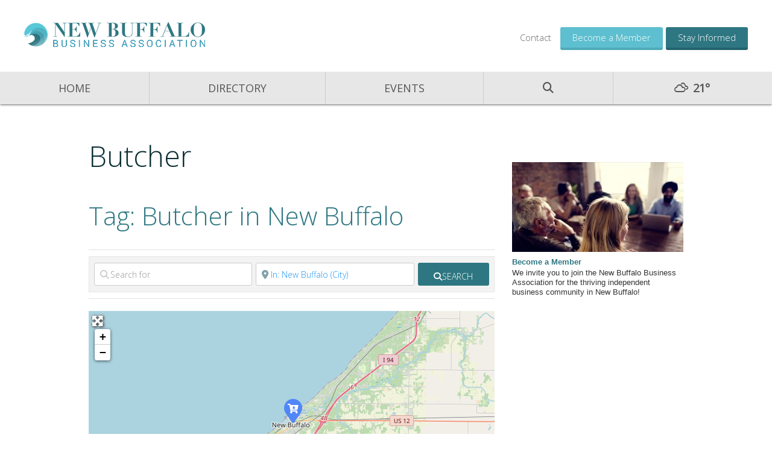

--- FILE ---
content_type: text/html
request_url: https://www.cardinallimit.com/banner/display/93/21?referer=https%3A%2F%2Fnewbuffalo.org%2Fplaces%2Ftags%2Fbutcher%2Fmichigan%2Fnew-buffalo%2F
body_size: 1659
content:
<!DOCTYPE html PUBLIC "-//W3C//DTD XHTML 1.0 Transitional//EN" "http://www.w3.org/TR/xhtml1/DTD/xhtml1-transitional.dtd">
<html xmlns="http://www.w3.org/1999/xhtml">
<head>
<meta http-equiv="Content-Type" content="text/html; charset=utf-8" />
</head>
<body>
<div style="padding: 1px 0px 8px 0px; width:284px; height:auto;"><div onclick="window.parent.location='https://www.cardinallimit.com/banner/cthru/478?referer=https%3A%2F%2Fnewbuffalo.org%2Fplaces%2Ftags%2Fbutcher%2Fmichigan%2Fnew-buffalo%2F';" style="cursor:pointer; font-family: lucida grande,tahoma,verdana,arial,sans-serif; font-size: 11px; color: #333; text-align: left; direction: ltr; display: block;">	
			<div style="width: 284px; height:100%; float: left; margin: 0px 8px 0px 0px; padding-bottom: 10px;"><img src="/app/helpers/img.php?constrain&w=284&h=149&img=/files/banners_image/2102-nbba-member.jpg" style="border: none; float: left !important;" /></div>
				<div style="font-weight: bold; font-size: 13px; line-height: 13px; margin: 1px 0px 4px 0px;color:#2e7782;">Become a Member</div>
		<span style="color:#333333; display: block; width:284px; font-size: 13px; line-height: 1.28;">We invite you to join the New Buffalo Business Association for the thriving independent business community in New Buffalo!</span>
	<div style="clear:both;"></div>
</div></div><script>
  (function(i,s,o,g,r,a,m){i['GoogleAnalyticsObject']=r;i[r]=i[r]||function(){
  (i[r].q=i[r].q||[]).push(arguments)},i[r].l=1*new Date();a=s.createElement(o),
  m=s.getElementsByTagName(o)[0];a.async=1;a.src=g;m.parentNode.insertBefore(a,m)
  })(window,document,'script','//www.google-analytics.com/analytics.js','ga');

  ga('create', 'UA-17762333-1', 'cardinallimit.com');
  ga('send', 'pageview');

</script></body>
</html>

--- FILE ---
content_type: text/css
request_url: https://newbuffalo.org/wp-content/themes/kickstart-pro/style.css?ver=1.3.4
body_size: 97965
content:
/*
    Theme Name: Kickstart Pro
    Description: A super slim start up theme for the Genesis Framework.
    Author: Lean Themes
    Author URI: http://leanthemes.co/
    Version: 1.3.4

    Tags: black, orange, white, one-column, two-columns, background, custom-menu, full-width-template, responsive-layout, rtl-language-support, theme-options, threaded-comments, translation-ready

    Template: genesis

    License: GPL-2.0+
    License URI: http://www.opensource.org/licenses/gpl-license.php
*/
/* Table of Contents

    - HTML5 Reset
        - Baseline Normalize
        - Box Sizing
        - Float Clearing
    - Defaults
        - Typographical Elements
        - Headings
        - Objects
        - Forms
        - Tables
        - Screen Reader Text
    - Structure and Layout
        - Site Containers
        - Column Widths and Positions
        - Column Classes
    - Common Classes
        - WordPress
        - Genesis
        - Titles
    - Widgets
        - Calendar
        - Categories
        - Featured Content
        - Search
        - Tag Cloud
        - User Profile
    - Plugins
        - Genesis eNews Extended
        - Genesis Latest Tweets
        - Genesis Responsive Slider
        - Gravity Forms
        - Jetpack
        - Sidebar Login
        - Simple Social Icons
        - Testimonials
    - Site Header
        - Title Area
        - Widget Area
    - Site Navigation
        - Accessible Menu
        - Responsive Menu
        - Skip Links
    - Content Area
        - Entries
        - Pagination
        - Post Formats
        - Comments
        - Before Content
        - Pricing Table
    - Templates
        - Archive / Blog Page
        - Contact Page
        - Homepage
        - Pricing
    - Sidebars
    - Before Footer
    - Footer Widgets
    - Footer Social
    - Site Footer
    - Media Queries
        - max-width: 1400px
        - max-width: 1139px
        - max-width: 1023px
        - max-width: 900px
        - max-width: 480px
        - max-width: 400px;
*/
/*
HTML5 Reset
---------------------------------------------------------------------------------------------------- */
/* Baseline Normalize
    normalize.css v3.0.2 | MIT License | git.io/normalize
--------------------------------------------- */
html{font-family:sans-serif;-ms-text-size-adjust:100%;-webkit-text-size-adjust:100%}body{margin:0}article,aside,details,figcaption,figure,footer,header,hgroup,main,menu,nav,section,summary{display:block}audio,canvas,progress,video{display:inline-block;vertical-align:baseline}audio:not([controls]){display:none;height:0}[hidden],template{display:none}a{background-color:transparent}a:active,a:hover{outline:0}abbr[title]{border-bottom:1px dotted}b,strong{font-weight:700}dfn{font-style:italic}h1{font-size:2em;margin:.67em 0}mark{background:#ff0;color:#000}small{font-size:80%}sub,sup{font-size:75%;line-height:0;position:relative;vertical-align:baseline}sup{top:-.5em}sub{bottom:-.25em}img{border:0}svg:not(:root){overflow:hidden}figure{margin:1em 40px}hr{-moz-box-sizing:content-box;box-sizing:content-box;height:0}pre{overflow:auto}code,kbd,pre,samp{font-family:monospace,monospace;font-size:1em}button,input,optgroup,select,textarea{color:inherit;font:inherit;margin:0}button{overflow:visible}button,select{text-transform:none}button,html input[type=button],input[type=reset],input[type=submit]{-webkit-appearance:button;cursor:pointer}button[disabled],html input[disabled]{cursor:default}button::-moz-focus-inner,input::-moz-focus-inner{border:0;padding:0}input{line-height:normal}input[type=checkbox],input[type=radio]{box-sizing:border-box;padding:0}input[type=number]::-webkit-inner-spin-button,input[type=number]::-webkit-outer-spin-button{height:auto}input[type=search]{-webkit-appearance:textfield;-moz-box-sizing:content-box;-webkit-box-sizing:content-box;box-sizing:content-box}input[type=search]::-webkit-search-cancel-button,input[type=search]::-webkit-search-decoration{-webkit-appearance:none}fieldset{border:1px solid silver;margin:0 2px;padding:.35em .625em .75em}legend{border:0;padding:0}textarea{overflow:auto}optgroup{font-weight:700}table{border-collapse:collapse;border-spacing:0}td,th{padding:0}
/* Box Sizing
--------------------------------------------- */
*,
input[type="search"] {
    -webkit-box-sizing: border-box;
    -moz-box-sizing:    border-box;
    box-sizing:         border-box;
}
/* Float Clearing
--------------------------------------------- */
.archive-pagination:before,
.before-contact:before,
.before-content:before,
.clearfix:before,
.entry:before,
.entry-pagination:before,
.footer-widgets:before,
.home-row:before,
.home-top-slider:before,
.nav-primary:before,
.pricing-table:before,
.site-container:before,
.site-footer:before,
.site-header:before,
.site-inner:before,
.wrap:before {
    content: " ";
    display: table;
}
.archive-pagination:after,
.before-contact:after,
.before-content:after,
.clearfix:after,
.entry:after,
.entry-pagination:after,
.footer-widgets:after,
.home-row:after,
.home-top-slider:after,
.nav-primary:after,
.pricing-table:after,
.site-container:after,
.site-footer:after,
.site-header:after,
.site-inner:after,
.wrap:after {
    clear: both;
    content: " ";
    display: table;
}
/*
Defaults
---------------------------------------------------------------------------------------------------- */
/* Typographical Elements
--------------------------------------------- */
body {
    background-color: #fff;
    /* border-top: 5px solid #0d3036; */
    color: #333;
    font-family: 'Open Sans', 'Helvetica Neue', Helvetica, Arial, sans-serif;
    font-size: 18px;
    font-weight: 300;
    line-height: 1.625;
}
a,
button,
input:focus,
input[type="button"],
input[type="reset"],
input[type="submit"],
textarea:focus,
.button,
.featured-link {
    -webkit-transition: all 0.1s ease-in-out;
    -moz-transition:    all 0.1s ease-in-out;
    -ms-transition:     all 0.1s ease-in-out;
    -o-transition:      all 0.1s ease-in-out;
    transition:         all 0.1s ease-in-out;
}
a {
    color: #666;
    text-decoration: none;
}
a img {
    margin-bottom: -4px;
}
a:hover {
    color: #333;
}
a.more-link,
.entry-content a.more-link {
    background-color: #2e7782;
    border-radius: 3px;
    color: #fff;
    display: inline-block;
    font-size: 11px;
    font-weight: 600;
    margin-bottom: 6px;
    padding: 8px 12px 8px 12px;
    text-transform: uppercase;
}
a.more-link:hover,
.entry-content a.more-link:hover,
.blog-top .entry-content a.more-link:hover {
    background-color: #5dbfcf;
    color: #999;
}
p {
    margin: 0 0 24px;
    padding: 0;
}
strong {
    font-weight: 700;
}
ol,
ul {
    margin: 0;
    padding: 0;
}
blockquote,
blockquote::before {
    color: #999;
}
blockquote {
    margin: 40px 40px 24px;
    border-left: 2px solid #eee;
    padding-left: 16px;
    padding-left: 1rem;
}
blockquote::before {
    display: block;
    font-size: 30px;
    height: 0;
    left: -20px;
    position: relative;
    top: -10px;
}
.entry-content code {
    background-color: #333;
    color: #ddd;
}
cite {
    font-style: normal;
}
/* Headings
--------------------------------------------- */
h1 {
    color: #0d3036;
    font-family: 'Open Sans', sans-serif;
    font-weight: 300;
    line-height: 1.2;
    margin: 0 0 16px;
}
h2,
h3,
h4,
h5,
h6 {
    color: #2e7782;
    font-family: 'Open Sans', sans-serif;
    font-weight: 300;
    line-height: 1.2;
    margin: 0 0 16px;
}
h1 {
    font-size: 36px;
}
h2 {
    font-size: 30px;
}
h3 {
    font-size: 24px;
}
h4 {
    font-size: 20px;
}
h5 {
    font-size: 18px;
}
h6 {
    font-size: 16px;
}
/* Objects
--------------------------------------------- */
embed,
iframe,
img,
object,
video,
.wp-caption {
    max-width: 100%;
}
img {
    height: auto;
    width: auto; /* IE8 */
}
/* Forms
--------------------------------------------- */
input,
select,
textarea {
    background-color: #efefef;
    border: none;
    color: #0d3036;
    font-size: 14px;
    padding: 16px;
    width: 100%;
}
input:focus,
textarea:focus {
    outline: none;
}
::-moz-placeholder {
    color: #999;
    opacity: 1;
}
::-webkit-input-placeholder {
    color: #999;
}
button,
input[type="button"],
input[type="reset"],
input[type="submit"],
.button,
.comment-reply,
.entry-content .button {
    background-color: #2e7782;
    border: none;
    box-shadow: none;
    color: #fff;
    cursor: pointer;
    padding: 16px 24px;
    text-transform: uppercase;
    width: auto;
}
button:hover,
input:hover[type="button"],
input:hover[type="reset"],
input:hover[type="submit"],
.button:hover,
.comment-reply:hover,
.entry-content .button:hover {
    background-color: #efefef;
    color: #999;
}
.entry-content .button:hover {
    color: #6484ab;
}
.button {
    display: inline-block;
    font-size: 14px;
    font-weight: 700;
}
.comment-reply {
    display: inline-block;
    font-size: 14px;
    font-weight: 400;
}
.comment-reply a {
    color: #fff;
}
.comment-reply:hover a {
    color: #999;
}
input[type="search"]::-webkit-search-cancel-button,
input[type="search"]::-webkit-search-results-button {
    display: none;
}
/* Tables
--------------------------------------------- */
table {
    border-collapse: collapse;
    border-spacing: 0;
    font-size: 15px;
    line-height: 2;
    margin-bottom: 40px;
    width: 100%;
}
tbody {
}
tbody tr:first-of-type td {
}
th,
td {
    text-align: left;
}
th {
    font-weight: bold;
    text-transform: uppercase;
}
td {
    padding: 6px 0;
}
/* Screen Reader Text
--------------------------------------------- */
.screen-reader-text,
.screen-reader-text span,
.screen-reader-shortcut {
    position: absolute !important;
    clip: rect(0, 0, 0, 0);
    height: 1px;
    width: 1px;
    border: 0;
    overflow: hidden;
}
.screen-reader-text:focus,
.screen-reader-shortcut:focus,
.genesis-nav-menu .search input[type="submit"]:focus,
.widget_search input[type="submit"]:focus  {
    clip: auto !important;
    height: auto;
    width: auto;
    display: block;
    font-size: 1em;
    font-weight: bold;
    padding: 15px 23px 14px;
    color: #333;
    background: #fff;
    z-index: 100000; /* Above WP toolbar. */
    text-decoration: none;
    box-shadow: 0 0 2px 2px rgba(0,0,0,.6);
}
.more-link {
    position: relative;
}
/*
Structure and Layout
---------------------------------------------------------------------------------------------------- */
/* Site Containers
--------------------------------------------- */
.page-contact .content-sidebar-wrap,
.page-pricing .content-sidebar-wrap,
.site-inner,
.wrap {
    margin: 0 auto;
    max-width: 986px;
}
.site-inner {
    clear: both;
    padding-top: 40px;
}
.front-page .site-inner {
    max-width: 100%;
    padding-top: 0;
}
/* Column Widths and Positions
--------------------------------------------- */
/* Wrapping div for .content and .sidebar-primary */
.content-sidebar-sidebar .content-sidebar-wrap,
.sidebar-content-sidebar .content-sidebar-wrap,
.sidebar-sidebar-content .content-sidebar-wrap {
    width: 920px;
}
.content-sidebar-sidebar .content-sidebar-wrap {
    float: left;
}
.sidebar-content-sidebar .content-sidebar-wrap,
.sidebar-sidebar-content .content-sidebar-wrap {
    float: right;
}
/* Content */
.content {
    float: right;
    width: 600px;
}
.content-sidebar .content,
.content-sidebar-sidebar .content,
.sidebar-content-sidebar .content {
    float: left;
}
.content-sidebar-sidebar .content,
.sidebar-content-sidebar .content,
.sidebar-sidebar-content .content {
    width: 520px;
}
.full-width-content .content {
    width: 100%;
}
/* Primary Sidebar */
.sidebar-primary {
    float: right;
    width: 220px;
}
.sidebar-content .sidebar-primary,
.sidebar-sidebar-content .sidebar-primary {
    float: left;
}
/* Column Classes
    Link: http://twitter.github.io/bootstrap/assets/css/bootstrap-responsive.css
--------------------------------------------- */
.columns-2 .quote,
.columns-3 .quote,
.columns-4 .quote,
.five-sixths,
.four-sixths,
.one-fourth,
.one-half,
.one-sixth,
.one-third,
.three-fourths,
.three-sixths,
.two-fourths,
.two-sixths,
.two-thirds {
    float: left;
    margin-left: 2.564102564102564%;
}
.columns-2 .quote,
.one-half,
.three-sixths,
.two-fourths {
    width: 48.717948717948715%;
}
.columns-3 .quote,
.one-third,
.two-sixths {
    width: 31.623931623931625%;
}
.four-sixths,
.two-thirds {
    width: 65.81196581196582%;
}
.columns-4 .quote,
.one-fourth {
    width: 23.076923076923077%;
}
.three-fourths {
    width: 74.35897435897436%;
}
.one-sixth {
    width: 14.52991452991453%;
}
.five-sixths {
    width: 82.90598290598291%;
}
.columns-2 .first,
.columns-3 .first,
.columns-4 .first,
.first {
    clear: both;
    margin-left: 0;
}
/*
Common Classes
---------------------------------------------------------------------------------------------------- */
/* WordPress
--------------------------------------------- */
.avatar {
    border-radius: 50%;
    float: left;
}
.alignleft .avatar {
    margin-right: 24px;
}
.alignright .avatar {
    margin-left: 24px;
}
.sticky {
}
img.centered,
.aligncenter {
    display: block;
    margin: 0 auto 24px;
}
img.alignnone {
    margin-bottom: 12px;
}
.alignleft {
    float: left;
    text-align: left;
}
.alignright {
    float: right;
    text-align: right;
}
img.alignleft,
.wp-caption.alignleft {
    margin: 0 24px 24px 0;
}
img.alignright,
.wp-caption.alignright {
    margin: 0 0 24px 24px;
}
.wp-caption-text {
    font-size: 14px;
    font-weight: 700;
    text-align: center;
}
.widget_calendar table {
    width: 100%;
}
.widget_calendar td,
.widget_calendar th {
    text-align: center;
}
/* Genesis
--------------------------------------------- */
.breadcrumb {
    font-size: 14px;
    margin-bottom: 20px;
}
.archive-description,
.author-box {
    margin-bottom: 40px;
}
.archive-description {
    font-size: 16px;
    padding: 25px 0 10px;
}
.author-box {
    padding: 40px;
}
.author-box-title {
    color: #333;
    font-family: 'Open Sans', 'Helvetica Neue', Helvetica, Arial, sans-serif;
    font-size: 16px;
    margin-bottom: 4px;
}
.author-box a {
    border-bottom: 1px solid #ddd;
}
.author-box p {
    margin-bottom: 0;
}
.author-box .avatar {
    margin-right: 24px;
}
/* Titles
--------------------------------------------- */
.entry-title {
    color: #2e7782;
    font-size: 36px;
    line-height: 1;
}
.page-template-default .entry-title,
.page-contact .entry-title,
.page-pricing .entry-title {
    font-size: 48px;
}
.single .entry-title {
    font-size: 36px;
    margin-bottom: 35px;
}
.entry-title a,
.sidebar .widget-title a {
    color: #2e7782;
}
.entry-title a:hover {
    color: #5dbfcf;
}
.widget-title {
    color: #0d3036;
    font-size: 14px;
    font-weight: 700;
    margin-bottom: 16px;
    text-transform: uppercase;
}
.sidebar .widget-title a {
    border: none;
}
.archive-title {
    color: #0d3036;
    font-size: 48px;
    margin-bottom: 0;
}
/*
Widgets
---------------------------------------------------------------------------------------------------- */
/* Calendar
--------------------------------------------- */
.widget_calendar caption {
    font-weight: 700;
}
.widget_calendar {
    font-weight: 600;
}
.widget_calendar thead {
    display: none;
}
.widget_calendar td#prev {
    text-align: left;
}
.widget_calendar td#next {
    text-align: right;
}
/* Categories
--------------------------------------------- */
.sidebar .widget_categories ul {
    margin-left: 6px;
}
.sidebar .widget_categories ul li {
    border-bottom: 1px solid #e5e5e5;
    font-size: 12px;
    font-weight: 600;
    line-height: 1.5;
    list-style-type: none;
    margin-bottom: 7px;
    padding: 0 0 6px 0;
    text-transform: uppercase;
}
.sidebar .widget_categories ul li:before {
    color: #0d3036;
    content: "\f105";
    font-family: FontAwesome;
    font-size: 14px;
    padding-right: 12px;
}
/* Featured Content
--------------------------------------------- */
.featured-content .entry {
    margin-bottom: 20px;
    padding: 0 0 24px;
}
.featured-content .entry-title {
    border: none;
    font-size: 24px;
    line-height: 1.2;
}
.featured-content .entry-title a {
    border: none;
}
/* Search
--------------------------------------------- */
.widget_search input[type="search"] {
    color: #999;
    max-width: 135px;
}
/* Tag Cloud
--------------------------------------------- */
.widget_tag_cloud a {
    background-color: #0d3036;
    border-radius: 3px;
    color: #fff;
    display: inline-block;
    font-size: 11px;
    font-weight: 600;
    margin-bottom: 6px;
    padding: 5px 12px 5px 12px;
    text-transform: uppercase;
}
.widget_tag_cloud a:hover {
    background-color: #efefef;
    color: #999;
}
/* User Profile
--------------------------------------------- */
.user-profile h4,
.user-profile .widget-title {
    color: #0d3036;
    font-size: 18px;
}
.user-profile p {
    color: #cecece;
    font-size: 16px;
}
/*
Plugins
---------------------------------------------------------------------------------------------------- */
/* Genesis eNews Extended
--------------------------------------------- */
.enews-widget {
    color: #999;
}
.enews-widget .widget-title {
    color: #fff;
}
.enews-widget input {
    margin-bottom: 16px;
}
.enews-widget input:focus {
    border: 1px solid #ddd;
}
.enews-widget input[type="submit"] {
    background-color: #0d3036;
    color: #fff;
    margin: 0;
    width: 100%;
}
.enews-widget input:hover[type="submit"] {
    background-color: #efefef;
    color: #999;
}
.home-row .enews-widget {
    font-size: 18px;
    text-transform: uppercase;
}
.home-row .enews-widget .widget-title,
.home-row .enews-widget p {
    float: left;
    font-size: 18px;
    line-height: 1.2;
    margin-bottom: 0;
    padding: 15px 0;
}
.home-row .enews-widget .widget-title {
    padding-right: 17px;
}
.home-row .enews-widget p {
    text-transform: none;
}
.home-row .enews-widget form {
    text-align: right;
}
.home-row .enews-widget input {
    border: 0;
    border-radius: 3px 0 0 3px;
    font-size: 16px;
    margin-bottom: 0;
    max-width: 323px;
    text-transform: uppercase;
}
.home-row .enews-widget input[type="email"] {
    background-color: #fff;
}
.home-row .enews-widget input[type="submit"] {
    border-radius: 0 3px 3px 0;
    margin-left: -5px;
    width: auto;
}
/* Genesis Latest Tweets
--------------------------------------------- */
.latest-tweets ul li {
    margin-bottom: 16px;
}
.latest-tweets .tweet-details a span {
    display: block;
    font-size: 11px;
    font-weight: 700;
    margin-top: 18px;
    text-transform: uppercase;
}
/* Genesis Responsive Slider
--------------------------------------------- */
div#genesis-responsive-slider {
    border: none;
    padding: 0;
}
.front-page .site-tagline {
    margin-top: 0;
}
.flex-control-nav li a,
.flex-direction-nav li a {
    border-bottom: none;
}
div.flex-direction-nav li .prev {
    left: 0;
}
div.flex-direction-nav li .next {
    right: 0;
}
.flexslider {
    max-width: 100%;
}
.flexslider .slides img {
    width: 100%;
}
div.slide-excerpt {
    background-color: black;
    margin: 0 auto;
    left: 0;
    max-width: 986px;
    opacity: 1;
    right: 0;
    width: 100%;
}
html > body div.slide-excerpt-border {
    border: none;
    margin: 0;
    padding: 0;
}
ol.flex-control-nav {
    bottom: 0;
    margin-bottom: -5px;
    position: absolute;
    z-index: 50;
}
ul.flex-direction-nav li a {
    color: #fff;
    margin-top: -20px;
    opacity: 0.6;
    text-indent: 0;
    visibility: hidden;
    width: 100px;
}
ul.flex-direction-nav li a:hover {
    opacity: 1;
}
ul.flex-direction-nav li .next {
    right: 0;
}
ul.flex-direction-nav li .prev {
    left: 0;
}
ul.flex-direction-nav li a:after {
    font-family: FontAwesome;
    font-size: 40px;
    position: absolute;
    width: 50px;
    visibility: visible;
}
ul.flex-direction-nav li .next:after {
    content: "\f054";
    right: 10px;
    text-align: right;
}
ul.flex-direction-nav li .prev:after {
    content: "\f053";
    left: 10px;
    text-align: left;
}
/* Gravity Forms
--------------------------------------------- */
div.gform_wrapper input[type="email"],
div.gform_wrapper input[type="tel"],
div.gform_wrapper input[type="text"],
div.gform_wrapper textarea,
div.gform_wrapper .ginput_complex label {
    font-size: 16px;
    padding: 16px;
}
.home div.gform_wrapper .gfield_required,
.page-contact div.gform_wrapper .gfield_required {
    color: #fff;
}
div.gform_wrapper .top_label input.large,
div.gform_wrapper .top_label select.large,
div.gform_wrapper .top_label textarea.textarea {
    width: 100%;
}
div.gform_wrapper .top_label .gfield_label {
    display: inline;
}
div.gform_wrapper .ginput_complex label {
    padding: 0;
}
div.gform_wrapper li,
div.gform_wrapper form li {
    margin-top: 14px;
}
div.gform_wrapper .gform_footer {
    padding: 0;
    margin-top: 14px;
    clear: both;
}
div.gform_wrapper .gform_footer input[type="submit"] {
    background-color: #0d3036;
    font-size: 18px;
    font-weight: 300;
    text-transform: none;
    width: 100%;
}
div.gform_wrapper .gform_footer input:hover[type="submit"] {
    background-color: #efefef;
    color: #999;
}
/* Jetpack
--------------------------------------------- */
img#wpstats {
    display: none;
}
/* Sidebar Login
--------------------------------------------- */
.widget_wp_sidebarlogin,
.widget_wp_sidebarlogin a {
    color: #fff;
}
.widget_wp_sidebarlogin .widget-title {
    color: #fff;
}
.widget_wp_sidebarlogin .widget-wrap {
    background-color: #0d3036;
    padding: 12px 14px 18px;
}
/* Simple Social Icons
--------------------------------------------- */
.simple-social-icons a,
.simple-social-icons a:hover {
    border-radius: 50% !important;
}
/* Testimonials
--------------------------------------------- */
.testimonials {
    font-size: 14px;
    text-align: left;
}
.testimonials blockquote {
    color: #0d3036;
    margin: 0;
    padding-top: 35px;
    position: relative;
}
.testimonials blockquote p {
    text-align: justify;
}
.testimonials blockquote p:first-child {
    font-size: 24px;
    font-weight: 400;
    line-height: 1.25;
    text-align: left;
}
.testimonials blockquote:before {
    color: #0d3036;
    font-family: Georgia, serif;
    font-size: 60px;
    height: 0;
    left: 0;
    position: absolute;
    top: -25px;
}
.testimonials .author {
    color: #aaa;
    display: block;
    padding-right: 30px;
}
.testimonials .avatar {
    display: block;
    margin: 0 auto 30px;
}
.testimonials .avatar-link {
    display: block;
    text-align: center;
}
.testimonials .quote {
    padding: 30px;
    position: relative;
}
.testimonials .quote:after {
    bottom: 75px;
    color: #0d3036;
    content: "\201D";
    display: block;
    font-family: Georgia, serif;
    font-size: 60px;
    height: 0;
    position: absolute;
    right: 30px;
}
/*
Site Header
---------------------------------------------------------------------------------------------------- */
.site-header {
  position: relative;
  z-index: 498;
}
.site-header .wrap {
    max-width: 986px;
    padding: 40px 0;
	box-shadow: 0 0 4px #111;
}
/* Title Area
--------------------------------------------- */
.title-area {
    float: left;
    font-family: 'Open Sans', sans-serif;
    font-weight: normal;
}
.header-image .title-area {
    padding: 0;
}
.site-title {
    /*background-color: #0d3036;*/
    float: left;
    font-size: 12px;
    font-weight: 600;
    line-height: 1;
    margin: 0 0 8px;
    text-align: center;
    text-transform: uppercase;
}
.site-title a {
    color: #fff;
    display: block;
    padding: 12px 22px;
}
.site-title a:hover {
    background-color: #efefef;
    color: #999;
}
.site-description {
    color: #0d3036;
    float: left;
    font-size: 12px;
    font-weight: 600;
    line-height: 1;
    margin-bottom: 0;
    padding: 12px 22px;
    text-transform: uppercase;
}
/* Logo, hide text */
.header-image .site-header .wrap {
    background: url(images/logo.png) no-repeat left center;
    padding: 0;
}
.header-image .site-description,
.header-image .site-title a {
    display: block;
    text-indent: -9999px;
}

.site-title a {
    display: block;
    text-indent: -9999px;
}

.header-image .site-title {
    background: none;
}
.header-image .site-title a {
    background: none;
    float: left;
    height: 80px;
    max-height: 80px;
    padding: 0;
    width: 155px;
}
.header-image .site-description {
    height: 0;
    padding: 0;
}
/* Widget Area
--------------------------------------------- */
.widget-area {
    word-wrap: break-word;
}
.site-header .widget-area {
    float: right;
    text-align: right;
}
.header-image .site-header .widget-area {
    padding: 40px 0;
}
/*
Site Navigation
---------------------------------------------------------------------------------------------------- */
.genesis-nav-menu {
    clear: both;
    color: #999;
    font-family: 'Open Sans', sans-serif;
    font-size: 12px;
    font-weight: 600;
    line-height: 1;
    width: 100%;
}
.genesis-nav-menu .menu-item {
    background-color: #0d3036;
    display: inline-block;
    margin-right: 8px;
    text-align: left;
}
.genesis-nav-menu .menu-item:last-child {
    margin-right: 0;
}
.genesis-nav-menu a {
    border: none;
    color: #fff;
    display: block;
    padding: 12px 22px;
    position: relative;
}
.genesis-nav-menu .menu-item:hover a,
.genesis-nav-menu .current-menu-item > a,
.genesis-nav-menu .sub-menu a:hover {
    background-color: #efefef;
    color: #999;
}
.genesis-nav-menu .sub-menu .current-menu-item > a {
    color: #999;
}
.genesis-nav-menu > .menu-item > a {
	text-transform:uppercase;
}
.genesis-nav-menu .sub-menu {
    left: -9999px;
    opacity: 0;
    position: absolute;
    -webkit-transition: opacity .4s ease-in-out;
    -moz-transition:    opacity .4s ease-in-out;
    -ms-transition:     opacity .4s ease-in-out;
    -o-transition:      opacity .4s ease-in-out;
    transition:         opacity .4s ease-in-out;
    width: 200px;
    z-index: 99;
}
.genesis-nav-menu .sub-menu a {
    background-color: #efefef;
    border-top: none;
    color: #999;
    position: relative;
    text-transform: uppercase;
    width: 200px;
}
.genesis-nav-menu .sub-menu a:hover,
.genesis-nav-menu .sub-menu .current-menu-item > a:hover {
    background-color: #0d3036;
    color: #fff;
}
.genesis-nav-menu .sub-menu .sub-menu {
    margin: -37px 0 0 199px;
}
.genesis-nav-menu .menu-item:hover {
    position: static;
}
.genesis-nav-menu .menu-item:hover > .sub-menu {
    left: auto;
    opacity: 1;
}
.genesis-nav-menu > .first > a {
    padding-left: 0;
}
.genesis-nav-menu > .last > a {
    padding-right: 0;
}
.genesis-nav-menu > .right {
    display: inline-block;
    float: right;
    list-style-type: none;
    padding: 28px 0;
    text-transform: uppercase;
}
.genesis-nav-menu > .right > a {
    display: inline;
    padding: 0;
}
.genesis-nav-menu > .rss > a {
    margin-left: 48px;
}
.genesis-nav-menu > .search {
    padding: 14px 0 0;
}
/* Accessible Menu
--------------------------------------------- */
.menu .menu-item:focus {
    position: static;
}
.menu .menu-item > a:focus + ul.sub-menu,
.menu .menu-item.sfHover > ul.sub-menu {
    left: auto;
    opacity: 1;
}
/* Responsive Menu
--------------------------------------------- */
.sub-menu-toggle,
.menu-toggle {
    display: none;
    visibility: hidden;
}
/* Skip Links
--------------------------------------------- */
.genesis-skip-link {
    margin: 0;
}
.genesis-skip-link li {
    height: 0;
    width: 0;
    list-style: none;
}
/* Display outline on focus */
:focus {
    color: #333;
    outline: #ccc solid 1px;
}
/*
Content Area
---------------------------------------------------------------------------------------------------- */
/* Entries
--------------------------------------------- */
.entry {
    margin-bottom: 40px;
}
.entry-content a {
    color: #2e7782;
}
.entry-content a:hover {
    color: #5dbfcf;
}
.entry-content .attachment a,
.entry-content .gallery a {
    border: none;
}
.entry-content address,
.entry-content ol,
.entry-content p,
.entry-content ul,
.quote-caption {
    margin-bottom: 26px;
}
.entry-content ol,
.entry-content ul {
    margin-left: 40px;
}
.entry-content ol > li {
    list-style-type: decimal;
}
.entry-content ul > li {
    list-style-type: disc;
}
.entry-content ol ol,
.entry-content ul ul {
    margin-bottom: 0;
}
.entry-content .search-form {
    width: 50%;
}
.entry-meta {
    color: #7f8c8d;
    font-size: 12px;
    font-weight: 700;
    text-transform: uppercase;
}
.entry-meta a {
    color: #999;
}
.entry-header .entry-meta {
    margin-bottom: 24px;
}
.entry-header .entry-meta::before {
    background-color: #e9e9e9;
    content: "";
    display: block;
    height: 4px;
    margin-bottom: 24px;
    width: 61px;
}
.entry-footer .entry-meta {
    margin: 0;
    padding: 0;
}
.entry-comments-link::before {
    content: "\2014";
    margin: 0 6px 0 2px;
}
.entry-categories,
.entry-tags {
    display: block;
}
/* Pagination
--------------------------------------------- */
.archive-pagination,
.entry-pagination {
    font-size: 24px;
    margin: 40px 0;
}
.archive-pagination a,
.entry-pagination a {
    color: #2e7782;
}
.archive-pagination li {
    display: inline;
}
.archive-pagination li a {
    background-color: #2e7782;
    border-radius: 3px;
    color: #fff;
    cursor: pointer;
    display: inline-block;
    padding: 8px 12px;
}
.archive-pagination li a:hover,
.archive-pagination li.active a {
    background-color: #6484ab;
}
.entry-pagination a {
    border-bottom: 1px solid #ddd;
}
/* Post Formats
--------------------------------------------- */
.format-quote .entry-content {
    background-color: #0d3036;
    color: #fff;
    display: inline-block;
    font-size: 36px;
    font-weight: 300;
    line-height: 1.25;
    margin: 0 40px 40px 0;
    padding: 30px;
    position: relative;
}
.format-quote .entry-content p:last-child {
    margin-bottom: 0;
}
/* Comments
--------------------------------------------- */
.comment-respond,
.entry-comments,
.entry-pings {
    background-color: #fff;
    margin-bottom: 40px;
}
.entry-comments {
}
.comment-respond,
.entry-pings {
    padding-bottom: 16px;
}
.comment-respond a,
.entry-comments a {
    border-bottom: 1px solid #ddd;
}
.comment-content {
    clear: both;
}
.comment-reply a {
    border-bottom: none;
}
.entry-comments .comment-author {
    margin-bottom: 0;
}
.comment-respond {
    margin-top: 40px;
}
.comment-respond input[type="email"],
.comment-respond input[type="text"],
.comment-respond input[type="url"] {
    width: 50%
}
.comment-respond label {
    display: block;
    margin-right: 12px;
}
.comment-respond textarea {
    background-color: #f5f5f5;
}
.comment-list {
    margin-top: -16px;
}
.comment-list li,
.ping-list li {
    list-style-type: none;
}
.comment-list li {
    padding: 32px;
}
.comment-list li li {
    margin-bottom: -32px;
    margin-left: 32px;
    margin-right: -32px;
}
.comment-list li.depth-1 {
    border-bottom: 1px solid #ddd;
}
.comment .avatar {
    margin: 0 16px 24px 0;
}
.entry-pings .reply {
    display: none;
}
.bypostauthor {
    background-color: #f5f5f5;
    margin-top: 32px;
}
.comment-list li li.bypostauthor {
    margin-bottom: 0;
}
.form-allowed-tags {
    background-color: #f5f5f5;
    font-size: 14px;
    padding: 24px;
}
/* Before Content
--------------------------------------------- */
.before-content {
    background-color: #efefef;
    height: 560px;
    margin-top: -124px;
}
/* Pricing Table
--------------------------------------------- */
.pricing-table {
    margin: 0 30px;
}
.pricing-column {
    background-color: #fff;
    border-radius: 3px;
    padding: 30px 30px 20px;
}
.pricing-column.featured {
    background-color: #0d3036;
    position: relative;
}
.pricing-column.featured:before {
    content: "";
    position: absolute;
    top: 0;
    right: 0;
    border-style: solid;
    border-width: 0 50px 50px 0;
    border-color: transparent #fff transparent transparent;
}
.pricing-column.featured:after {
    color: #0d3036;
    content: "\f005";
    font-family: FontAwesome;
    font-size: 16px;
    position: absolute;
    top: 2px;
    right: 7px;
}
.pricing-column h4 {
    color: #0d3036;
    font-size: 36px;
    margin-bottom: 4px;
}
.pricing-column.featured h4 {
    color: #fff;
}
.pricing-column p {
    color: #0d3036;
    font-size: 16px;
    margin-bottom: 12px;
}
.pricing-column .button {
    background-color: #0d3036;
    color: #fff;
    font-size: 14px;
    margin-bottom: 0;
    text-align: center;
    width: 100%;
}
.pricing-column .button {
    color: #fff;
}
.pricing-column.featured .button {
    background-color: #fff;
    color: #0d3036;
}
.pricing-column .button:hover,
.pricing-column.featured .button:hover {
    background-color: #e4e4e4;
    color: #999;
}
.pricing-column p.price {
    font-size: 48px;
}
.pricing-column.featured p.price {
    color: #fff;
}
.pricing-column sup {
    font-size: 24px;
}
.pricing-column ul li {
    color: #bdbdbd;
    font-size: 16px;
    list-style-type: none;
}
.pricing-column.featured ul li {
    color: #fff;
}
.pricing-content {
    padding: 0 12px;
}
/*
Templates
---------------------------------------------------------------------------------------------------- */
/* Archive / Blog Page
--------------------------------------------- */
.archive .archive-before-content {
    background-color: #0d3036;
    color: #fff;
}
.archive .entry,
.page-template-page_blog-php .entry {
    margin-bottom: 114px;
}
.archive .entry-title,
.page-template-page_blog-php .entry-title {
    font-size: 42px;
    margin-bottom: 35px;
}
.blog-top {
    background-color: #0d3036;
    color: #fff;
    padding: 110px 0;
}
.blog-top .entry-content a.more-link {
    background-color: #0d3036;
    display: block;
    margin-top: 50px;
    position: absolute;
}
.blog-top img {
    padding-left: 10%;
}
.blog-top .entry {
    margin-bottom: 0;
}
.blog-top .entry-title a {
    color: #fff;
}
.blog-top .entry-title a:hover {
    opacity: 0.5;
}
/* Contact Page
--------------------------------------------- */
/* Top Area */
.page-contact .site-container {
    background-color: #0d3036;
}
.before-contact {
    background-color: #fff;
    margin-bottom: -124px;
    position: relative;
    text-align: center;
    top: -124px;
}
.kickstart-contact-map {
    margin: 0 auto;
}
.before-contact iframe {
    margin-bottom: -8px;
}
.before-contact .wrap {
    left: 0;
    right: 0;
    margin-left: auto;
    margin-right: auto;
    position: absolute;
    top: 0;
    width: 986px;
}
.kickstart-contact-box {
    background-color: #fff;
    color: #0d3036;
    font-size: 14px;
    max-width: 426px;
    padding: 30px 30px 0;
    position: absolute;
    right: 0;
    text-align: left;
    margin-top: 15%;
}
.kickstart-contact-box .featured-link {
    clear: both;
    margin: 0 -30px;
}
.kickstart-contact-box p:last-child {
    margin-bottom: 0;
}
.kickstart-contact-box .widget-title {
    color: #0d3036;
    font-size: 34px;
    font-weight: 400;
    text-transform: none;
}
.kickstart-contact-box .address,
.kickstart-contact-box .email,
.kickstart-contact-box .phone {
    font-weight: 700;
    margin-bottom: 0;
    padding-left: 27px;
    position: relative;
}
.kickstart-contact-box .address {
    padding-bottom: 25px;
}
.kickstart-contact-box .address:before,
.kickstart-contact-box .email:before,
.kickstart-contact-box .phone:before {
    color: #0d3036;
    font-family: FontAwesome;
    left: 0;
    position: absolute;
}
.kickstart-contact-box .address:before {
    content: "\f041";
}
.kickstart-contact-box .email:before {
    content: "\f0e0";
}
.kickstart-contact-box .phone:before {
    content: "\f095";
}
/* Content */
.page-contact .entry-content,
.page-contact .entry-title {
    color: #fff;
}
.page-contact .entry-content h1 {
    color: #fff;
    font-size: 48px;
}
.page-contact .entry-content a {
    color: #fff;
    font-weight: 600;
}
.page-contact input,
.page-contact select,
.page-contact textarea {
    background-color: #fff;
}
/* Homepage
--------------------------------------------- */
/* Home - General Styles */
.home-row > .wrap {
    margin: 0 auto;
    padding: 84px 0;
    max-width: 986px;
}
.home-row .avatar {
    float: none;
}
.home-row .entry-title {
    font-size: 24px;
    font-weight: 300;
    margin-top: 20px;
}
.home-row ul.featured {
    display: inline-block;
    margin: 55px 0 0 20px;
}
.home-row ul.featured li {
    font-size: 24px;
    list-style: none;
    margin-bottom: 20px;
    text-align: left;
}
.home-row ul.featured li:before {
    content: "\f005";
    font-family: FontAwesome;
    padding-right: 20px;
}
.home-row .entry-meta {
    color: #fff;
    font-size: 16px;
    font-weight: 400;
    margin-bottom: 16px;
    opacity: 0.2;
    padding-top: 0;
    text-transform: none;
}
.home-row .entry-header .entry-meta::before {
    display: none;
}
.home-row .entry-title a {
    color: #fff;
}
.home-row .simple-social-icons ul li a {
    background-color: #fff !important;
    color: #4c4c4c !important;
}
.home-row .widget-title {
    font-size: 48px;
    font-weight: 300;
    text-align: center;
    text-transform: none;
}
.before-footer .widget-title,
.home-top-news .widget-title,
.lean-newsletter .widget-title {
    text-transform: uppercase;
}
.home-row .user-profile .widget-title {
    font-size: 18px;
}
.home-row1-left .widget-title,
.home-row3-left .widget-title {
    text-align: left;
}
.home-row1,
.home-row4,
.home-row6 {
    background-color: #0d3036;
    color: #fff;
}
.home-row1 .widget-title,
.home-row4 .widget-title,
.home-row6 .widget-title {
    color: #fff;
}
.home-row2 .widget-title {
    margin-bottom: 68px;
}
.home-row3-left a,
.home-row3-left .widget-title,
.home-row5 .widget-title {
    color: #0d3036;
}
.home-row7 .widget-title {
    color: #0d3036;
}
/* Home Top */
.home-top {
    height: 100%;
}
.home-top .wrap {
    height: 100%;
    max-width: 986px;
    position: relative;
}
.home-top .widget,
html > body div.slide-excerpt-border {
    background-color: #fff;
    bottom: 50px;
    font-size: 36px;
    position: absolute;
    width: 40%;
}
.home-top .widget p,
div.slide-excerpt-border p {
    line-height: 1.25;
    margin-bottom: 0;
    padding: 27px;
}
.featured-link,
.home-top .widget .featured-link,
div.slide-excerpt-border .featured-link {
    background-color: #0d3036;
    display: block;
    font-size: 16px;
    line-height: 32px;
    padding: 0;
    position: relative;
    text-transform: uppercase;
}
.featured-link:before,
.home-top .widget .featured-link:before {
    width: 0;
    height: 0;
    border-style: solid;
    border-width: 6.5px 0 6.5px 11px;
    border-color: transparent transparent transparent #fff;
    content: "";
    display: block;
    margin-top: -6px;
    position: absolute;
    right: 20px;
    top: 50%;
}
.featured-link:after,
.home-top .widget .featured-link:after {
    background-color: rgba(255, 255, 255, 0.2);
    content: "";
    display: block;
    height: 100%;
    position: absolute;
    right: 53px;
    top: 0;
    width: 1px;
}
.featured-link a {
    color: #fff;
    display: block;
    padding: 15px 50px 15px 28px;
    width: 100%;
}
.featured-link:hover,
.home-top .widget .featured-link:hover,
div.slide-excerpt-border .featured-link:hover {
    background-color: #efefef;
}
.featured-link:hover:before,
.home-top .widget .featured-link:hover:before {
    border-color: transparent transparent transparent #999;
}
.featured-link:hover a,
.home-top .widget .featured-link:hover a {
    color: #999;
}
.home-top-callout {
    background-color: #0d3036;
    border-radius: 50%;
    color: #fff;
    height: 125px;
    position: absolute;
    right: 48px;
    text-align: center;
    top: 48px;
    width: 125px;
    z-index: 499;
}
.home-top-callout h4 {
    color: #fff;
    font-size: 36px;
    margin-bottom: 0;
}
.home-top-callout p {
    font-size: 14px;
    line-height: 1.5;
    margin-bottom: 0;
}
.home-top-callout .wrap {
    position: relative;
    top: 50%;
    -webkit-transform: translateY(-50%);
    -ms-transform: translateY(-50%);
    transform: translateY(-50%);
}
.home-top-news {
    background-color: #0d3036;
}
.home-top-news .wrap {
    padding: 21px 0;
}
.home-top-news .entry-content,
.home-top-news .entry-header,
.home-top-news .entry-title,
.home-top-news .widget-title {
    display: inline-block;
    float: left;
    line-height: 1.625;
    text-align: left;
}
.home-top-news .entry-title {
    line-height: 1.625;
    margin: 0;
}
.home-top-news .entry-content p {
    line-height: 1.45;
    margin: 0;
}
.home-top-news .entry-content,
.home-top-news .entry-header {
    padding-left: 20px;
}
.home-top-news .entry-content a {
    background: none;
    margin: -7px 0 0 0;
    padding: 0;
    position: absolute;
    right: 0;
    top: 50%;
    visibility: hidden;
}
.home-top-news .entry-content a:after {
    color: #0d3036;
    content: "\f054";
    font-family: FontAwesome;
    margin-top: -7px;
    right: 0;
    position: absolute;
    text-align: right;
    top: 50%;
    visibility: visible;
    width: 50px;
}
.home-top-news .featured-content .entry {
    margin: 0;
    padding: 0;
}
.home-top-news .widget {
    padding-left: 40px;
    position: relative;
}
.home-top-news .widget:before {
    color: #fff;
    content: "\f09e";
    font-family: FontAwesome;
    left: 0;
    position: absolute;
}
.home-top-news .widget-title {
    color: #0d3036;
    font-size: 16px;
    line-height: 1.625;
    margin-bottom: 0;
}
.home-top-news .entry-title {
    font-size: 16px;
    text-transform: uppercase;
}
.home-top-slider {
    margin-bottom: -124px;
    overflow: hidden;
    position: relative;
    top: -124px;
}
.home-top-slider .wrap {
    margin: 0 auto;
    max-width: 100%;
}
/* Home Row 1 */
.home-row1 .textwidget ul li {
    color: #fff;
    list-style-type: none;
    opacity: 0.5;
}
.home-row1 input,
.home-row1 select,
.home-row1 textarea {
    background-color: #fff;
}
/* Home Row 2 */
.home-row2 {
    background-color: #efefef;
}
/* Home Row 3 */
.home-row3-right1,
.home-row3-right2 {
    text-align: center;
}
.home-row3-right1 .widget,
.home-row3-right2 .widget {
    width: 100%;
}
/* Home Row 4 */
.home-row4 .post {
    float: left;
    max-width: 400px;
    width: 41%;
}
.home-row4 .post:nth-child(odd) {
    margin-left: 18%;
}
.home-row4 .post .entry-content {
    color: #fff;
}
.home-row4 .post .more-link {
    background-color: #fff;
    color: #0d3036;
    display: block;
    margin-top: 25px;
    position: absolute;
}
.home-row4 .widget-title {
    margin-bottom: 80px;
}
/* Home Row 5 */
.home-row5 {
    text-align: center;
}
/* Home - Newsletter Signup */
.home-row.lean-newsletter .wrap {
    padding: 15px 0;
}
.lean-newsletter {
    background-color: #0d3036;
}
.lean-newsletter form {
    margin-bottom: 0;
}
/* Home Row 6 */
.home-row6 {
    text-align: center;
}
/* Home Row 7 */
.home-row7 .widget-title {
    margin-bottom: 45px;
}
/* Pricing
--------------------------------------------- */
.page-pricing .before-content {
    background-color: #e4e4e4;
    min-height: 824px;
    padding-top: 170px;
}
.page-pricing .before-content .widget-title {
    color: #fff;
    font-size: 48px;
    font-weight: 300;
    padding-top: 55px;
    text-align: center;
}
.page-pricing .before-content .pricing-table {
    padding: 70px 0 65px;
}
.page-pricing .entry-content p:first-child {
    font-size: 27px;
}
/*
Sidebars
---------------------------------------------------------------------------------------------------- */
.sidebar {
    color: #0d3036;
    font-size: 14px;
}
.sidebar p:last-child {
    margin-bottom: 0;
}
.sidebar li {
    list-style-type: none;
    margin-bottom: 6px;
    word-wrap: break-word;
}
.sidebar ul > li:last-child {
    margin-bottom: 0;
}
.sidebar .widget {
    background-color: #fff;
    border-radius: 3px;
    margin-bottom: 40px;
}
.sidebar .widget input {
    border: none;
    box-shadow: none;
    font-size: 12px;
    font-weight: 600;
    line-height: 17px;
    padding: 11px 16px;
    width: auto;
}
.sidebar .widget input[type="email"], .widget input[type="text"], .widget input[type="tel"], .sidebar .widget input[type="search"] {
    max-width: 284px;
    margin-right: 2px;
    padding: 11px 13px;
}
.sidebar .widget input[type="search"] {
    background-color: #efefef;
    color: #999;
}
.sidebar .enews {
    background-color: #0d3036;
    padding: 12px 14px 18px;
}
.sidebar .enews .widget-title {
    background: none;
    margin-bottom: 10px;
    padding-top: 0;
}
.sidebar .enews-widget p {
    color: #fff;
    margin-bottom: 15px;
}
.sidebar .widget_wp_sidebarlogin input[type="submit"] {
    background-color: #0d3036;
    width: 100%;
}
.sidebar .widget_wp_sidebarlogin input:hover[type="submit"] {
    background-color: #efefef;
    color: #999;
}
/*
Before Footer
---------------------------------------------------------------------------------------------------- */
.before-footer {
    background-color: #82532e;
    color: #fff;
    padding: 21px 0;
    text-align: center;
}
.before-footer a {
    color: #fff;
}
.before-footer .widget-title {
    color: #fff;
    display: inline;
    float: left;
    font-size: 16px;
    font-weight: 300;
    line-height: 1.625;
    margin-bottom: 0;
    padding-left: 40px;
}
.before-footer .latest-tweets {
    position: relative;
}
.before-footer .latest-tweets:before {
    color: #fff;
    content: "\f099";
    font-family: FontAwesome;
    position: absolute;
    left: 0;
}
.before-footer .latest-tweets ul li {
    float: left;
    font-size: 16px;
    list-style-type: none;
    margin-bottom: 0;
    padding-left: 40px;
    text-transform: uppercase;
}
.before-footer .latest-tweets .tweet-text {
    opacity: 0.5;
}
.before-footer .latest-tweets .tweet-details a span {
    color: #fff;
    display: inline;
    font-size: 11px;
    font-weight: 300;
    margin: 0;
    padding-left: 20px;
    text-transform: none;
}
/*
Footer Widgets
---------------------------------------------------------------------------------------------------- */
.footer-widgets {
    background-color: #0d3036;
    color: #959799;
    clear: both;
    font-size: 14px;
    padding: 40px 0 16px;
}
.footer-widgets .wrap {
    max-width: 986px;
}
.footer-widgets-1,
.footer-widgets-2,
.footer-widgets-3,
.footer-widgets-4,
.footer-widgets-5 {
    width: 176px;
}
.footer-widgets .widget-area {
    margin-right: 18px;
}
.footer-widgets .widget-area:last-child {
    margin-right: 0;
}
.footer-widgets-1,
.footer-widgets-2,
.footer-widgets-3,
.footer-widgets-4 {
    float: left;
}
.footer-widgets-5 {
    float: right;
}
.footer-widgets a {
    color: #959799;
}
.footer-widgets a:hover {
    color: #fff;
}
.footer-widgets .widget {
    margin-bottom: 24px;
}
.footer-widgets .widget-title {
    text-transform: none;
}
.footer-widgets li {
    list-style-type: none;
    margin-bottom: 6px;
    word-wrap: break-word;
}
.footer-widgets .latest-tweets .tweet-details a span {
    color: #616468;
    display: block;
    font-weight: 300;
    text-transform: none;
}
.footer-widgets .latest-tweets .tweet-details a:hover span {
    color: #fff;
}
.footer-widgets .search-form input:focus {
    border: 1px solid #ddd;
}
.footer-widgets .widget_tag_cloud a {
    color: #fff;
}
.footer-widgets .widget_tag_cloud a:hover {
    background-color: #efefef;
    color: #999;
}
/*
Footer Social
---------------------------------------------------------------------------------------------------- */
.footer-social {
    background-color: #0d3036;
    color: #fff;
}
.footer-social a {
    color: #fff;
}
.footer-social .simple-social-icons ul li {
    margin: 0 2px 12px !important;
}
.footer-social .simple-social-icons a,
.footer-social .simple-social-icons a:hover {
    background: none !important;
    border: 3px solid #fff !important;
}
.footer-social .simple-social-icons a:hover {
    background-color: #fff !important;
    color: #0d3036 !important;
}
/*
Site Footer
---------------------------------------------------------------------------------------------------- */
.site-footer {
    background-color: #0d3036;
    color: #959799;
    font-size: 12px;
    padding: 40px 0;
    text-align: center;
}
.site-footer a:hover {
    color: #fff;
}
.site-footer p {
    margin-bottom: 0;
}
/*
Media Queries
---------------------------------------------------------------------------------------------------- */
@media only screen and (max-width: 1400px) {
    .home-top-callout {
        display: none;
    }
}
@media only screen and (max-width: 1139px) {
    .wrap {
        max-width: 986px;
    }
    .content-sidebar-sidebar .content-sidebar-wrap,
    .sidebar-content-sidebar .content-sidebar-wrap,
    .sidebar-sidebar-content .content-sidebar-wrap {
        width: 740px;
    }
    .content {
        width: 620px;
    }
    .sidebar-content-sidebar .content,
    .sidebar-sidebar-content .content,
    .content-sidebar-sidebar .content {
        width: 400px;
    }
    .sidebar-primary {
        width: 300px;
    }
    .footer-widgets-1,
    .footer-widgets-2,
    .footer-widgets-3,
    .footer-widgets-4,
    .footer-widgets-5 {
        width: 18%;
    }
    html > body div.slide-excerpt-border {
        bottom: 30px;
    }
}
@media only screen and (max-width: 1023px) {
    body {
        background-color: #fff;
    }
    .content,
    .content-sidebar-sidebar .content,
    .content-sidebar-sidebar .content-sidebar-wrap,
    .footer-widgets-1,
    .footer-widgets-2,
    .footer-widgets-3,
    .footer-widgets-4,
    .footer-widgets-5,
    .sidebar-content-sidebar .content,
    .sidebar-content-sidebar .content-sidebar-wrap,
    .sidebar-primary,
    .sidebar-sidebar-content .content,
    .sidebar-sidebar-content .content-sidebar-wrap,
    .site-inner,
    .wrap {
        width: 100%;
    }
    .site-header .wrap {
        padding: 20px;
    }
    .header-image .site-header .wrap {
        background-position: 20px center;
        padding: 0 20px;
    }
    .before-footer .wrap,
    .blog-top .wrap,
    .footer-social .wrap,
    .front-page .site-inner .wrap,
    .home-top-news .widget,
    .site-inner,
    .site-footer .wrap {
        padding-left: 5%;
        padding-right: 5%;
    }
    .front-page .site-inner {
        padding-left: 0;
        padding-right: 0;
    }
    .archive-description,
    .author-box,
    .comment-respond,
    .entry,
    .entry-comments,
    .entry-footer .entry-meta,
    .sidebar .widget,
    .site-header {
        padding: 0;
    }
    .header-image .title-area {
        margin-left: 0;
    }
    .genesis-nav-menu li.right {
        display: none;
    }
    .entry-footer .entry-meta {
        margin: 0;
        padding-top: 12px;
    }
    .site-footer {
        padding: 24px 0;
    }
    .footer-widgets {
        padding: 40px 5% 16px;
    }
    .footer-widgets-1 {
        margin: 0;
    }
    .before-footer .widget-title {
        padding-left: 0;
        width: 100%;
    }
    .before-footer .latest-tweets,
    .before-footer .widget-title {
        text-align: center;
    }
    .before-footer .latest-tweets:before {
        display: none;
    }
    .before-footer .latest-tweets ul li {
        padding-left: 0;
        width: 100%;
    }
    .before-footer .latest-tweets .tweet-details a span {
        display: block;
        padding-left: 0;
    }
    /* Top Content Areas */
    .before-contact,
    .before-content,
    .home-top-slider {
        margin-bottom: -84px;
        position: relative;
        top: -84px;
    }
/*
    .header-image .before-contact,
    .header-image .before-content,
    .header-image .home-top-slider {
        margin-bottom: -116px;
        top: -116px;
    }
*/    
    /* Homepage */
    html > body div.slide-excerpt-border {
        bottom: 15px;
        margin-left: 50px;
    }
    .home-top .widget {
        bottom: 20px;
        left: 20px;
        margin: 0;
    }
    .home-top .widget,
    html > body div.slide-excerpt-border {
        font-size: 24px;
    }
    .home-top .widget p,
    html > body div.slide-excerpt-border p {
        margin-bottom: 0;
        padding: 20px;
    }
    .featured-link, .home-top .widget .featured-link,
    html > body div.slide-excerpt-border .featured-link {
        font-size: 14px;
    }
    .featured-link a {
        font-size: 12px;
        padding: 15px 50px 15px 20px;
    }
    .home-top-news .widget:before {
        margin-top: -14px;
        top: 50%;
    }
    .home-top-news .entry-content,
    .home-top-news .entry-header,
    .home-top-news .entry-title,
    .home-top-news .widget-title {
        float: none;
        padding-left: 0;
        text-align: center;
        width: 100%;
    }
    .home-row .enews-widget .widget-title,
    .home-row .enews-widget p {
        float: none;
        text-align: center;
        width: 100%;
    }
    .home-row .enews-widget form {
        padding: 15px 0;
        text-align: center;
    }
    /* Blog & Archive Pages */
    .blog-top .entry-content a.more-link {
        margin-top: 26px;
    }
    /* Contact Page */
    .before-contact .wrap {
        max-width: 100%;
    }
    .kickstart-contact-box {
        left: 50%;
        margin-left: -213px;
        margin-top: 25%;
    }
    /* Pricing */
    .pricing-column {
        padding: 20px;
    }
    .pricing-column h4 {
        font-size: 24px;
    }
    .pricing-column p.price {
        font-size: 36px;
    }
    .pricing-column sup {
        font-size: 16px;
    }
}
@media only screen and (max-width: 900px) {
    .header-image .site-header .widget-area,
    .site-header .widget-area {
        max-width: 100%;
    }
    .columns-2 .quote,
    .columns-3 .quote,
    .columns-4 .quote,
    .home-row4 .post,
    .five-sixths,
    .four-sixths,
    .one-fourth,
    .one-half,
    .one-sixth,
    .one-third,
    .three-fourths,
    .three-sixths,
    .two-fourths,
    .two-sixths,
    .two-thirds {
        margin: 0;
        width: 100%;
    }
    .site-header {
        background-color: #e7e7e7;
        margin-top: -5px;
    }
    .site-header .wrap {
        min-height: 68px;
        padding: 0;
    }
    .header-image .site-header .wrap {
        background: url(images/logo.png) no-repeat 10px 10px;
        background-size: 300px 41px;
        padding: 0;
    }
    .site-description,
    .site-title,
    .title-area {
        float: none;
        text-align: center;
    }
    .site-title {
        font-size: 24px;
        margin-bottom: 0;
    }
    .site-title:hover {
        opacity: 0.5;
    }
    .site-title a {
        padding: 18px 0 9px;
    }
    .site-title a:hover {
        background: none;
        color: #fff;
    }
    .site-description {
        color: #fff;
        opacity: 0.5;
        padding: 0 0 9px;
    }
    .header-image .site-header .wrap {
        background-position: center 5px;
    }
    .header-image .site-title:hover {
        opacity: 1;
    }
    .header-image .site-title a {
        float: none;
        height: auto;
        margin-top: 0;
        min-height: 58px;
        width: 100%;
    }
    .header-full-width .title-area,
    .header-full-width .site-title {
        width: 100%;
    }
    .js nav {
        display: none;
        position: relative;
        z-index: 1;
    }
    .js nav.pagination {
        display: block;
    }
    .menu-toggle,
    .sub-menu-toggle {
        color: #fff;
        display: block;
        margin: 0 auto;
        overflow: hidden;
        padding: 13px 24px;
        text-align: center;
        visibility: visible;
    }
    .menu-toggle {
        font-size: 14px;
        position: relative;
        right: 0;
        z-index: 1000;
        width: 100%;
    }
    .menu-toggle::before, .menu-toggle.activated::before {
        color: #565656;
        content: "\f0c9";
        display: inline-block;
        font-family: FontAwesome;
        font-size: 22px;
        margin: 0 auto;
        padding: 0 10px 0 0;
        vertical-align: top;
    }
    .sub-menu-toggle {
        background: none;
        float: right;
        padding: 9px;
        position: absolute;
        right: 5%;
        top: 1px;
        z-index: 100;
    }
    .sub-menu-toggle:before {
        content: "\f107";
        display: inline-block;
        font-family: FontAwesome;
    }
    .sub-menu-toggle.activated:before {
        content: "\f106";
    }
    .sub-menu .sub-menu-toggle {
        padding: 7px 9px;
    }
    .js .genesis-nav-menu {
        font-size: 14px;
    }
    .js .genesis-nav-menu .menu-item {
        display: block;
        float: none;
        margin: 0;
        position: relative;
        text-align: left;
    }
    .js .genesis-nav-menu .menu-item:hover {
        position: relative;
    }
    .js .genesis-nav-menu .menu-item a {
        border: none;
        color: #fff;
        margin: 0;
        padding: 10px 5%;
        width: 100%;
    }
    .js .genesis-nav-menu .menu-item:hover > a {
        background-color: #e4e4e4;
        color: #999;
    }
    .js .genesis-nav-menu .menu-item a:hover,
    .js .genesis-nav-menu .sub-menu {
        border: none;
    }
    .js nav .genesis-nav-menu .menu-item-has-children:hover {
        background: none;
    }
    .js .genesis-nav-menu > .menu-item-has-children > a:after {
        content: none;
    }
    .js .genesis-nav-menu .sub-menu {
        clear: both;
        display: none;
        margin: 0;
        opacity: 1;
        position: static;
        width: 100%;
    }
    .js .genesis-nav-menu .sub-menu .sub-menu .menu-item a {
        padding-left: 7.5%;
        padding-right: 7.5%;
    }
    .js .genesis-nav-menu .sub-menu .sub-menu .sub-menu-toggle {
        right: 5%;
    }
    .js .genesis-nav-menu .sub-menu .sub-menu .sub-menu .menu-item a {
        padding-left: 10%;
        padding-right: 10%;
    }
    .js .genesis-nav-menu .sub-menu a {
        background: none;
        border: none;
        font-size: 12px;
    }
    .js nav .genesis-nav-menu .menu-item .sub-menu li a:focus,
    .js nav .genesis-nav-menu .menu-item a:focus,
    .js nav button:focus,
    .js .menu-toggle:focus {
        background-color: #efefef;
        color: #999;
    }
    .js .menu-toggle:focus:before,
    .js .menu-toggle:hover:before {
        color: #999;
    }
    .site-header .widget-area {
        width: 100%;
    }
    .header-image .site-header .widget-area {
        padding: 0;
    }
    .site-header .widget-area .genesis-nav-menu {
        padding-bottom: 20px;
    }
    .before-content,
    .home-top-slider,
    .header-image .before-content,
    .header-image .home-top-slider {
        margin-bottom: 0;
        position: static;
        top: 0;
    }
    .site-footer .alignleft,
    .site-footer .alignright {
        display: block;
        float: none;
        text-align: center;
        width: 100%;
    }
    html > body div.slide-excerpt-border p {
        padding: 15px;
    }
    html > body div.slide-excerpt-border .featured-link {
        line-height: 24px;
    }
    ol.flex-control-nav {
        display: none;
    }
    .home-top .widget,
    html > body div.slide-excerpt-border {
        left: 0;
        margin-left: auto;
        margin-right: auto;
        right: 0;
        width: 280px;
    }
    .home-row4 .post,
    .home-row4 .post:nth-child(odd) {
        float: none;
        margin: 0 auto 50px;
    }
    .page-pricing .before-content {
        height: auto;
        padding-top: 120px;
    }
    .page-pricing .before-content .pricing-table {
        padding-top: 35px;
    }
    .pricing-table {
        margin: 0 auto;
        max-width: 320px;
    }
    .pricing-column:nth-child(n+2) {
        margin-top: 20px;
    }
    .home-row .enews-widget input {
        width: 80%;
    }
    .blog-top {
        padding: 25px 0 50px;
    }
    .blog-top .wrap {
        max-width: 480px;
    }
    .blog-top .alignright {
        text-align: center;
        width: 100%;
    }
    .blog-top a.more-link {
        margin-top: 36px;
    }
    .blog-top img {
        float: none;
        margin-bottom: 24px;
        padding-left: 0;
        text-align: center;
    }
    .kickstart-contact-box .address {
        padding-bottom: 0;
    }
    .kickstart-contact-box .phone:last-child {
        margin-bottom: 30px;
    }
}
@media only screen and (max-width: 480px) {
    .wrap {
        padding-left: 5%;
        padding-right: 5%;
    }
    .home-top-slider .wrap {
        padding-left: 0;
        padding-right: 0;
    }
    html > body div.slide-excerpt-border p {
        font-size: 16px;
        padding: 10px 20px;
    }
    html > body div.slide-excerpt-border .featured-link a {
        padding: 10px 50px 10px 20px;
    }
    .home-row .enews-widget input {
        width: 66%;
    }
    .kickstart-contact-box {
        left: 0;
        margin-left: 0;
        max-width: 100%;
    }
}
@media only screen and (max-width: 400px) {
    ul.flex-direction-nav {
        display: none;
    }
    div.flexslider .slides img {
        height: 170px;
        max-width: none;
        width: auto;
    }
}
/* Custom Changes Start */
.home-row1{
    background-color: #efefef !important;
    color: #636466;
}
.home-row2{
    background-color: #2e7782 !important;
background: linear-gradient(142deg, rgba(55,150,164,1) 0%, rgba(46,119,130,1) 100%);
    text-align: center;
    font-size: 22px;
    font-weight: normal;
    color: #fff;
}
.home-row4, .home-custom-news-row{
    background-color: #fff !important;
    color: #636466; 
}
.home-news-event{
    font-size: 14px;
    font-weight: 400;
}
.home-news-event .title{
    text-align: center;
    font-size: 30px;
    font-weight: 300;
    text-transform: uppercase;
    margin-bottom: 5px;
    padding: 2.5em 0 1em;
}
.home-news-event h2{
    font-size: 30px;
    color: #2e7782;
    margin-bottom: 5px;
}
.home-news-event h2 a{
    color: inherit;
}
.home-news-event h2 a:hover{
    color: #0d3036;
}
.home-news-event p{
    margin-bottom: 20px;
}
.home-news-event .viewAll{
    text-align: center;
}
.btn{
    display: inline-block;
    padding: 10px 15px !important;
    line-height: 18px !important;
}
.btn-outline{
    border: 2px solid #0d3036 !important;
    color: #636466 !important;
    font-size: 1em;
    background: none !important;
}
.btn-outline:hover{
    background-color: #0d3036 !important;
    color: #fff !important;
}
.text-center{
    text-align: center;
}
.home-event-box .form-item{
    position: relative;
    margin-bottom: 15px;
}
.home-event-box .form-item label{ 
    position: absolute;
    left: 10px;
    top: 10px;
}
.home-event-box .form-item input{ 
    width: 100%;
    border: 1px solid #bebebd;
    padding: 10px;
    background: #ededec;
}
.home-event-box .crm-container .crm-marker {
  color: #8a1f11 !important;
  font-weight: bold !important;
  margin-right: 5px !important;
}
.home-event-box div.crm-container label{
    font-size: 15px !important;
    font-weight: normal !important;
}
.form-required{
    color: #ff0000;
}
#home-row5{
    background: url('/wp-content/uploads/2016/05/bg-choices.jpg') no-repeat center;
    background-size: cover;
    padding: 400px 0 40px;
    color: #fff;
}
#home-row5 .wrap{
    padding: 0;
}
#home-row5 .btn{
    color: #fff !important;
}
.home-cu-row1{
    background-color: #efefef;
}
.home-icon-box{
    text-align: center;
}
.home-icon-box .icon{
    border-radius: 50%;
    background: #fff;
    font-size: 45px;
    line-height: 90px; 
    width: 90px;
    height: 90px;
    display: inline-block;
    margin-bottom: 15px;
    color: #0d3036;
    transition: all ease 0.5s;
}
.home-icon-box a:hover .icon{
    background: #0d3036;
    color: #fff;
    transform: scale(1.1);
}
.home-icon-box .icon-box-text{
    font-weight: bold;
    font-size: 14px;
}
.home-row6{
    background: #797979 !important;
    color: #fff;
}
.phone-contact-row{
    display: table;
    width: 100%;
}
.phone-contact-row .phone-contact-box{
    display: table-cell;
    font-size: 16px;
    font-weight: normal;    
}
.phone-contact-box span{
    text-transform: uppercase;
}
.phone-contact-box i{
    margin-right: 5px;
}
.home-cu-row2, .home-cu-row3 {
    border-bottom: 2px solid #efefef;
}
.cu-row2-image{
    background: url('/wp-content/uploads/2016/05/outreach-and-education.jpg') no-repeat center center ;
    background-size: cover;
    height: 512px;
    display: block;
    width: 100%;
    position: relative;
}
.cu-row3-image{
    background: url('/wp-content/uploads/2016/05/advocacy-and-action.jpg') no-repeat center center ;
    background-size: cover;
    height: 512px;
    display: block;
    width: 100%;
    position: relative;
}
.cu-row4-image{
    background: url('/wp-content/uploads/2016/05/tanya.jpg') no-repeat center center ;
    background-size: cover;
    height: 512px;
    display: block;
    width: 100%;
    position: relative;
}
.cu-row2-image span{
    position: absolute;
    top: 50%;
    left: 50%;
    margin: -50px 0 0 -50px;
    height: 100px;
    width: 100px;
    font-size: 100px;
    line-height: 100px;
    text-align: center;
    transition: all ease 0.5s;  
    color: #0d3036; 
    font-weight: 300;
} 
.cu-row2-image:hover span{
    color: #fff;
    transform: scale(1.1);  
}
.cu-content-row .wrap{
    max-width: none;
    padding: 0 !important;
}
.v-content-box{
    padding: 140px 50px 50px;
}
.footer-cu-row-1{
    padding: 21px 0;
    background: #0d3036;
    color: #fff;
}
.footer-cu-row-1 .footer-cu-image{
    background-image: url('/wp-content/themes/kickstart-pro/images/logo-footer.png');
    background-position: center center;
    height: 117px;
    width: 268px;
    display: block;
}
.social-media{
    margin: 17px 0 0;
    padding: 0;
    float: right;
}
.social-media li{
    list-style: none;
    margin-left: 20px;
    display: inline-block;
}
.social-media li:first-child{
    margin-left: 0;
}
.social-media a{
    text-decoration: none;
    color: #fff;
    font-size: 30px;    
}
.social-media a:hover{
    text-decoration: none;
    color: #fff;
    opacity: 0.8;
}
.footer-links-row{
    background: #0d3036;    
}
.menu-footer-menu-container ul.menu{
    display: table;
    margin: 0 auto;
    padding: 0;
    line-height: 15px;  
}
.menu-footer-menu-container ul.menu li{
    list-style: none;
    display: inline-block;
}
.menu-footer-menu-container ul.menu a{
    border-right: 1px solid #5d5d5d;
    padding: 0 15px 0 10px;
    color: #fff;
    display: block;
    font-size: 12px;
    font-weight: bold;
}
.menu-footer-menu-container ul.menu li:last-child a{
    border-right: none;
}
.menu-footer-menu-container ul.menu a:hover{
    text-decoration: none;
    opacity: 0.8;
}
.site-footer{
    background: #0d3036;
    color: #fff;
    padding: 10px 0 21px;
    font-size: 12px;
    font-weight: bold;
}
.home-top-news .widget{
    padding-left: 0;
}
.home-top-news .widget::before{
    content: "";
}
#genesis-sidebar-primary{
    position: relative;
    width: 284px;
}
.site-header{
    position: relative;
}
.site-header .wrap{
    max-width: none;
    padding: 20px 40px 0 !important; 
    background: none !important;
}
.header-image .title-area{
    position: absolute;
    top: 20px;
    left: 40px;
    z-index: 100;
}
.site-title a{
    display: inline-block !important;
    width: 300px !important;
    height: 41px !important;
    background: url('/wp-content/themes/kickstart-pro/images/logo.png') no-repeat center center transparent !important;
    background-size: cover !important;
}
.before-content{
    margin-top: 0;
}
.header-image .site-header .widget-area{
    padding: 0;
}
.header-link-list{
    margin: 20px 0 35px;
    padding: 0;
}
.header-link-list > li{
    list-style: none;
    display: inline-block;
}
.header-link-list > li > a{
    font-size: 15px;
    text-decoration: none;
    padding: 10px 10px;
    /* text-transform: uppercase; */
    white-space: nowrap;
    display: block;
}
li.appointment-request > a, li.donate-now > a{
    padding: 5px 20px !important;
    border-radius: 3px;
    border-bottom-width: 4px;
    border-bottom-style: solid;
    text-transform: none;
    color: #fff;
}
li.appointment-request > a{
    background: #2e7782;
    border-bottom-color: #22636d;
}
li.appointment-request > a:hover{
    background: #39919e;
}
li.donate-now > a{
    background: #5dbfcf;
    border-bottom-color: #4faab9;
}
li.donate-now > a:hover{
    background: #65cdde;
}
.home-event-box .form-item.get-focus label{
    opacity: 0.7 !important;
}
.home-event-box .form-item.change label{
    display: none;
}
.home-top-slider {
  margin-bottom: 0;
  top: 0;
}
#search-3{
    display: none;
    margin-right: 5px;
    line-height: 30px;
    vertical-align: top;
}
#searchform-box{
    display: none;
    padding: 40px;
    position: absolute;
    width: 100%;
    background: #fff;
}
#searchform-box.active{
    display: block;
}
.subnav-close{
    text-align: right;
    margin-bottom: 20px;
}
.subnav-close-btn {
  color: #999;
  cursor: pointer;
  font-size: 25px !important;
  font-weight: normal !important;
  padding: 15px;
}
#menu-item-84 > a > span {
  display: inline-block;
  opacity: 0;
  width: 20px;
}
#menu-item-84 > a:before{
    content: "\f002";
    font-family: FontAwesome;
    position: absolute;
    width: 100%;
    left: 0;
}
#searchform-box .search-form{
    margin: 0 25%;
    position: relative;
    padding-right: 70px;
}
#searchform-box .search-form input[type="submit"]{
    position: absolute;
    right: 0;
    top: 0;
    background: #0d3036 !important;
    color: #fff !important;
}
#searchform-box .search-form input[type="submit"]:hover{
    opacity: 0.8;
}
.before-content .backstretch{
    display: none;
}
.parallax {
  color: #fff;
  width: 100%;
  background-position: 50% 50%;
  background-size: cover !important;
  background-repeat: no-repeat;
}
.before-content .parallax{
    position: absolute;
    left: 0;
    top:0;
    bottom: 0;
    width: 100%;
    height: 100%;
}
.site-header #mobile-menu-icon-box{
    display: none;
}
#huge_it_slideshow_left_1, #huge_it_slideshow_right_1 {
  background-image: url("/wp-content/plugins/slider-image/Front_images/arrows/arrows.simple.png") !important;
  background-size: cover !important;
  background-repeat: no-repeat !important;
  height: 43px !important;
  margin-top: -21px !important;
  width: 29px !important;
}
#huge_it_slideshow_left_1 {
  background-position:  left top !important;
  left: 0 !important;
}
#huge_it_slideshow_right_1 {
  background-position: right top !important;
  right: 0 !important;
}     
.huge_it_slideshow_dots_thumbnails_1 .huge_it_slideshow_dots_1 {
  height: 10.813px !important;
  margin: 7.8125px !important;
  width: 10.813px !important;
  border-radius: 50% !important;
}   
/*#home-top-slider [class*="huge_it_slideshow_title_text"] {
  background: rgba(0, 0, 0, 0) none repeat scroll 0 0 !important;
  color: #565656 !important;
  font-size: 32px !important;
  padding: 20px !important;
  line-height:  44px;
  width: 50% !important;
}*/
#home-top-slider [class*="slideshow_title_text"] {
  background: rgba(0, 0, 0, 0) none repeat scroll 0 0 !important;
  color: #565656 !important;
  font-size: 32px !important;
  line-height:  44px;
  width: 50% !important;
  font-weight: bold;
}
#home-top-slider [class*="huge_it_slideshow_image"] > [class*="slideshow_title_text"]{
    display: none !important;
}
#home-top-slider [class*="huge_it_slideshow_description_text"] {
  background: rgba(0, 0, 0, 0) none repeat scroll 0 0 !important;
  color: #0d3036 !important;
  font-size: 32px !important;
  padding: 20px !important;
  line-height:  44px;
  width: 50% !important;
}
#menu-top-nav{
    font-size: 1em;
}
#menu-top-nav > li > a {
    font-size: 0.8em;
    white-space: nowrap;
}
#menu-top-nav > li ul{
    font-size: 13px;
}
.home-news-event .home-event-box input[type="text"], .home-news-event .home-event-box input[type="email"], .home-news-event .home-event-box input[type="password"], .home-news-event .home-event-box select{
    box-sizing: border-box;
    width: 100% !important;
    border-radius: 0 !important;
    background: #ededec none repeat scroll 0 0 !important;
    border: 1px solid #bebebd !important;
    padding: 10px !important;
    line-height: 20px !important;
    height: 42px !important;

}
.home-news-event .home-event-box .crm-container .crm-section{
    margin-bottom: 0 !important;
}
.home-event-box .form-item{
    position: relative;
}
.home-event-box .form-item .label{
    left: 0;
    padding: 0 !important;
    position: absolute;
    text-align: left !important;
    top: 10px;
    width: 110px !important;
}
.home-event-box .crm-submit-buttons{
    text-align: center;
    margin-top: 10px !important;
}
.home-event-box .crm-submit-buttons .crm-i{
    display: none;
}
.home-event-box .crm-submit-buttons input[type="submit"], .home-event-box .button{
    background: rgba(0, 0, 0, 0) none repeat scroll 0 0 !important;
    border: 2px solid #0d3036 !important;
    border-radius: 0 !important;
    color: #636466 !important;
    display: inline-block;
    font-size: 1em !important;
    font-weight: normal !important;
    line-height: 18px !important;
    padding: 10px 15px !important;
    text-shadow: none !important;
    min-width: 50px;
}
.home-event-box .crm-button{
    margin: 0 20px !important;
    background: none !important;    
    border: none !important;
}
.home-event-box .crm-container span.crm-button{
    float: none !important;
    display: inline-block !important;
    vertical-align: top;
}
.home-event-box .button{
    margin: 0 20px !important;
    display: inline-block !important;
    float: none !important;
    vertical-align: top;
}
.home-event-box input[type="submit"]:hover, .home-event-box .button:hover{
    background-color: #0d3036 !important;
    color: #fff !important;
}
#mobile-menu-contact-info .widgettitle{
    display: none;
}
.home-facebook-instagram {
    color: #0d3036;
    background-color: #fff;
}
.home-facebook-instagram .widget-title{
    text-align: left;
    margin-bottom: 15px;
    font-weight: 300;
    font-size: 30px;
    text-rendering: optimizelegibility;
}
#instafeed .activities, #instafeed .caption, #instafeed .location {
  display: none;
}
#instafeed .owl-nav {
  position: absolute;
  right: 0;
  top: -30px;
}
#instafeed.owl-carousel .owl-nav .owl-next, #instafeed.owl-carousel .owl-nav .owl-prev {
  opacity: 1;
}
#instafeed .owl-nav .owl-prev, #instafeed .owl-nav .owl-next {
  color: #5f6062;
  font-size: 15px;
  padding: 3px;
}
#instafeed.owl-carousel .owl-nav .owl-prev {
  left: -30px;
  margin-right: 10px;
}
#instafeed.owl-carousel .owl-nav .owl-next {
  right: 0;
}
@media(min-width: 900px){
    .genesis-nav-menu .menu-item{
        background: none !important;
    }
    #genesis-nav-primary{
        display: block;
        margin: 0 -40px;
    }
    #menu-top-nav{
        display: table;     
        width: 100%;
    }
    #menu-top-nav > li{
        display: table-cell;
        width: 1%;
        box-sizing: border-box;
        margin: 0;
        position: relative;
        font-size: 100%;        
    }
    #menu-top-nav > li > a{
        padding: 1em 0;
        font-size: 1em;
        background-color: #E7E7E7;
        color: #565656; 
        text-align: center;
        border-right: 1px solid #ccc;
        height: 100%;       
        font-weight: normal;
        transition: all 0.25s ease-in-out 0s;
    }
    #menu-top-nav > li:last-child > a{
        border-right: none; 
    }
    #menu-item-84 > a{
        border-right: none !important;
    }
    .site-header .widget-area{
        float: none;
    }
    .home-news-box{
        border-right: 1px solid #C7C7C7;
        padding-right: 10%;
    }
    .home-event-box{
        padding-left: 5%;   
    }
    .content-sidebar #genesis-content{
        width: 673px;
    }
    /* Nav Bar Style Start */
    .header-fixed .site-header{
        position: fixed !important;
        top: 0;
        width: 100%;
        background: #E7E7E7;
    }
    .header-fixed .site-header .wrap{
        padding-top: 0 !important;
    }
    body.home.header-fixed{
        padding-top: 150px !important;
    }

    .header-fixed .site-header .title-area{
        position: static;
        left: auto;
        top: auto;
        float: left;
        width: 8%;
    }
    .header-fixed .site-header .header-links{
        float: right;
        display: none;
    }
    .header-fixed .site-header #genesis-nav-primary{
        float: right;
        width: 93%;     
        margin-right: -40px !important;

    }
    .header-fixed .header-links .header-link-list li{
        display: block;
        text-align: left;
    }
    .header-fixed .site-header .site-title a{
        height: 47px !important;
        width: 120px !important;
        background-size: 100% !important;
        max-width: 100%;
    }
    .header-fixed .site-header #genesis-nav-primary{
        margin: 0;
    }
    .header-fixed .header-links{
        position: relative;
    }
    .header-fixed .header-links:before{
        content: "\f0dd";
        padding: 5px 10px;
        font-size: 25px;
        font-family: FontAwesome;
        cursor: pointer;
    }
    .header-fixed .header-link-list{
        display: none;
        margin: 0;
    }
    .header-fixed .header-link-list > li{
        margin-bottom: 5px;
    }
    .header-fixed .header-link-list > li:last-child{
        margin-bottom: 0;
    }
    .header-fixed .header-links.active .header-link-list{
        position: absolute;
        top:100%;
        right: 0;
        display: block;
        background: #fff;
        box-shadow: 0 0 5px rgba(0,0,0,0.8);
        border-radius: 3px;
        padding: 5px;
    }
    .header-fixed .site-title{
        margin-bottom: 0;
        max-width: 100%;
        display: block;
        padding: 4px 0;
    }
    .header-fixed .header-link-list > li > a{
        padding-top: 0;
        padding-bottom: 0;
    }
    /* Nav Bar Style End */ 
    #menu-item-84 > a {
      font-size: 20px;
      font-weight: normal;
    }
    #menu-top-nav .header-link-item{
        display: none !important;
    }
    body{
        padding-top: 165px;
    }
    .site-header{
        width: 100%;
        background: #fff;
        top: 0;
        position: fixed;
    }
    body.home{
        padding-top: 0;
    }
    body.home .site-header{
        position: relative;
    }
    /*
    body.header-fixed{
        padding-top: 50px;
    }
    */
    #genesis-nav-primary .subnav-close{
        display: none;
    }
    #mobile-menu-contact-info{
        display: none;
    }
}
@media(max-width: 1200px){
    .header-fixed #menu-top-nav > li > a{
        padding-left: 5px;
        padding-right: 5px;     
    }
}
@media(min-width: 1024px){
    .sidebar-afix{
        position: fixed;
        top:50px;
    }
}
@media(max-width: 1024px){
    .v-content-box{
        padding-top: 84px;
        padding-bottom: 84px;       
    }
}
@media(max-width: 900px){
    .home-facebook-box {
        margin-bottom: 30px;
    }
    .home-icon-box .icon-box-text{
        margin-bottom: 40px;
    }
    .phone-contact-row{ 
        display: block;
    }
    .phone-contact-row .phone-contact-box{
        display: block;
        margin-bottom: 40px;
    }
    .footer-cu-row-1 .footer-cu-image{
        margin: 0 auto; 
        margin-bottom: 20px;
    }   
    .social-media{
        float: none;
        display: table;
        margin: 0 auto;
    }
    .social-media li:last-child{
        margin-bottom: 0;
    }
    .menu-footer-menu-container ul.menu{
        display: block;
    }
    .menu-footer-menu-container ul.menu li{
        display: block;
        text-align: center;
        margin-bottom: 10px;
    }
    .menu-footer-menu-container ul.menu li:last-child{  
        margin-bottom: 0;
    }
    .menu-footer-menu-container ul.menu a{
        display: inline;
        border: none;
    }
    /* Primary Nav Mobile Style Start */
    .header-link-list{
        display: none;
    }
    #search-3:before{
        content: "\f002";
    }
    /*
    .header-image .title-area{
        position: static;
        left: auto;
        top: auto;
        float: left;
    }
    */
    /*
    .site-header .widget-area{
        float: right;
        width: auto !important;
    }
    */
    .header-links {
      position: absolute;
      right: 150px;
      top: 20px;
      width: 120px;
      z-index: 1100;
    }
    #search-3 .widget-wrap{
        display: none;
    }
    #mobile-genesis-nav-primary {
      float: right;
      font-size: 22px;
      width: auto;
      padding: 0 10px;
    }
    .header-image .site-header .wrap{
        padding-bottom: 20px !important;
    }
    .header-image .site-title a{
        width: 120px !important;
        height: 35px !important;
        background-size: 100% !important;
        min-height: inherit;
    }
    #searchform-box{
        position: fixed !important;
        background: #fff;
        width: 100%;
        height: 100%;
        top:0;
        left: 0;
        z-index: 1000;
        padding: 0;
    }
    #searchform-box .search-form{
        margin: 0 5%;
    }
    .site-header{
        position: fixed;
        width: 100%;
        top:0;
    }
    body{
        padding-top: 67px;
    }
    #genesis-nav-primary{
        margin-top: 50px;
        padding-bottom: 0;
    }
    #menu-item-84{
        display: none;
    }
    #menu-top-nav .header-link-item{
        list-style: none;
        text-align: left;
    }
    #menu-top-nav .header-link-1:hover a, #menu-top-nav .header-link-2:hover a{
        background: #fff;
        color: #999;
    }
    #menu-top-nav li.appointment-request, #menu-top-nav li.donate-now{
        margin: 0 15px 8px;
    }
    #menu-top-nav li.appointment-request a, #menu-top-nav li.donate-now a{
        padding: 8px 10px !important;
        white-space: nowrap;
    }
    #genesis-nav-primary{
        left: 0;
        top: 0;
        margin: 0;
    }
    #genesis-nav-primary.active{
        width: 100%;
    }   
    .subnav-close{
        display: block;
        margin-bottom: 0;
    }
    .subnav-close{
        padding: 10px;
    }
    #menu-top-nav .menu-item{
        background: #fff;
    }
    #menu-top-nav .menu-item.open, #menu-top-nav .menu-item.open .menu-item{
        background: #f1f2f2;
    }
    #menu-top-nav .menu-item.open a{
        color: #000 !important;
    }
    #menu-top-nav .menu-item:first-child{
        border-top: 1px solid #c6c9ca;
    }
    #menu-top-nav .menu-item{
        border-bottom: 1px solid #c6c9ca;
    }
    #menu-top-nav .menu-item ul{
        border-top: 1px solid #c6c9ca;
    }
    #menu-top-nav .menu-item ul li:first-child{
        border-top: none;
    }
    #menu-top-nav .menu-item ul li:last-child{
        border-bottom: none;
    }
    #menu-top-nav .menu-item a {
      color: #999 !important;
      font-size: 18px;
      font-weight: normal;
      padding: 15px 0 15px 15px !important;
      background: transparent;
    }
    #menu-top-nav ul{
        padding-left: 15px;
        padding-right: 15px;
    }
    #menu-top-nav .menu-item a:hover{
        color: #000 !important;
    }
    .sub-menu-toggle{
        background: none !important;
        color: #999;
        font-size: 20px;
        font-weight: normal;
        top:5px;
        right: 10px;
    }
    #menu-top-nav .header-link-1, #menu-top-nav .header-link-2{
        float: left;
        width: 50%;
        margin: 20px 0;
    }
    #menu-top-nav .header-link-1 a, #menu-top-nav .header-link-2 a{
        font-size: 18px;
        font-weight: normal;
        padding: 15px !important;
        background: transparent;
        color: #999 !important;
        text-align: center;
    }
    #menu-top-nav .header-link-1 a:hover, #menu-top-nav .header-link-2 a:hover{
        color: #000 !important;
    }
    #mobile-menu-icon-box .widget-title{
        display: none;
    }
    #mobile-menu-contact-icon:before{
        content: "\f095";
    }
    #mobile-menu-contact-icon,#search-3{
        font-size: 22px;                
        cursor: pointer;
        color: #565656;     
        font-family: FontAwesome;
    }
    #mobile-menu-icon-box,#search-3{
        display: inline-block !important;
        padding: 0 10px;
    }
    .mobile-menu-display-box .content-box ul{
        margin: 0;
        padding: 0;
    }
    .mobile-menu-display-box .content-box li{
        list-style: none;
        text-align: center;
        padding: 5px 0;
    }
    .mobile-menu-display-box .content-box a{
        font-size: 20px;
        font-weight: normal;
        white-space: nowrap;
    }
    #mobile-genesis-nav-primary, #mobile-genesis-nav-primary:hover:before{
        background: none !important;
        color: #565656 !important;
        font-weight: normal;
    }
    #mobile-genesis-nav-primary:hover, #search-3:hover, #mobile-menu-icon-box:hover{
        opacity: 0.8;
    }
    #mobile-menu-icon-box.active{
        opacity: 1 !important;
    }
    /* Primary Nav Mobile Style End */  
    #home-top-news .wrap{
        padding-left: 40px;
        padding-right: 40px;        
    }
/*
    #home-top-slider [class*="huge_it_slideshow_title_text_1"] {
      font-size: 20px !important;
      padding: 20px !important;
      line-height:  24px;
    }
    #home-top-slider [class*="huge_it_slideshow_description_text"] {
      font-size: 20px !important;
      padding: 20px !important;
      line-height:  24px;
    }
*/
    #genesis-nav-primary-inner{
        overflow: auto;
        height: 100%;
    }
    .mobile-menu-display-box{
        padding: 0;
        left: 0;
        top: 0;
    }
    #searchform-box, #genesis-nav-primary, #mobile-menu-contact-info{
        display: block !important;
        position: fixed;
        height: 100%;
        min-height: 100vh;
        overflow: hidden;
        width: 0;
        transition: all 0.5s ease 0s;
        z-index: 1100;      
        background: #fff;       
        left: 0;
        top: 0;
    }
    #searchform-box.active, #genesis-nav-primary.active,#mobile-menu-contact-info.active{
        width: 100%;
    }
    .before-content{
        padding:  0 0 44.25% 0;
        display: block;
        height: 0;
        overflow: hidden;
        position: relative;     
        min-height: inherit;
    }
    .parallax {
      background-position: center 0 !important;
    }
    #home-top-slider [class*="huge_it_slideshow_image"]{
        top:0 !important;
    }
    #home-top-slider [class*="huge_it_slideshow_image_wrap"]{
        height: auto !important;
    }
    #home-top-slider [class*="huge_it_slideshow_image_container"]{
        height: auto !important;        
    }
    #home-top-slider [class*="huge_it_slide_container"]{
        height: auto !important;
        display: block;
    }
    #home-top-slider [class*="huge_it_slide_bg"]{
        height: auto !important;        
    }
    #home-top-slider [class*="huge_it_slider"]{
        height: auto !important;        
    }
    #home-top-slider [class*="huge_it_slideshow_image_item"]{
        height: auto !important;        
        position: static;
    }
    #home-top-slider [class*="huge_it_slideshow_dots_container"]{
        height: 45px !important;        
        top: 50% !important;
        margin-top: -22px !important;
    }
    #home-top-slider [class*="huge_it_slideshow_dots_thumbnails"]{
        display: none !important;
    }
    #home-top-slider [class*="slideshow_title_text"], #home-top-slider [class*="huge_it_slideshow_description_text"]{
        position: static;
        font-weight: normal;
        width: auto !important;
        display: block;
        padding: 20px !important;       
        font-size: 21px !important;
        line-height: 24px !important;       
        background: #fff !important;
    }
    #home-top-slider [class*="slideshow_title_text"]{
        padding-left: 0 !important;
        padding-bottom: 0 !important;
    }
    #home-top-slider [class*="huge_it_slideshow_description_text"]{
        margin-top: -20px !important;       
    }
    .site-header .wrap{
        padding-left: 20px !important;
        padding-right: 20px !important;     
    }
    .header-image .title-area{
        left: 20px;
    }
    #mobile-genesis-nav-primary{
        padding-right: 0;
    }
    .header-links{
        right: 120px;
    }
}
@media (min-width: 900px) and (max-width: 1200px){
    #menu-top-nav > li > a {
        font-size: 0.85em;
     }  
}
@media (max-width: 480px){
    .header-links{
        width: 80px;
    }
    #mobile-menu-icon-box, #search-3{
        padding: 0 7px;
    }
    .header-image .site-title a {
      height: 38px !important;
      width: 95px !important;
    }   
}
/* CIVI CRM Style Start */
.crm-container input[type="radio"], .crm-container input[type="checkbox"]{
    width: auto;
}
.crm-container .content{
    float: none;
    width: auto;
}
.crm-container input[type="text"], 
.crm-container input[type="password"], 
.crm-container input[type="email"], 
.crm-container select{
    box-sizing: border-box;
    height: auto !important;
    display: block;
    background: #efefef !important;
    border: none !important;
    color: #0d3036;
    font-size: 14px !important;
    padding: 16px !important;
    border-radius: 0 !important;
}
.crm-container input[type="text"], 
.crm-container input[type="password"], 
.crm-container input[type="email"], 
.crm-container select,
.select2-container{
    width: 17em !important;
}
.wpcf7-form-control input[type="radio"], .wpcf7-form-control input[type="checkbox"]{
    width: auto;    
}
.g-recaptcha{
    margin-bottom: 26px;
}
.widget_text .crm-container .content{
    float: right;
    width: 100%;
}
.crm-container .crm-section .label{
    float: none !important;
    width: 100% !important;
    text-align: left !important;
}
.crm-container .crm-section .content{
    font-size: 18px !important;
    font-weight: 300 !important;
    margin-left: 0 !important;
}
div.crm-container label{
    font-weight: 300 !important;
    font-size: 18px !important; 
}
.crm-container .crm-section{
    margin-bottom: 26px !important;
}
#crm-submit-buttons{
    margin-top: 0 !important;
}
.crm-container .cvv2-icon{
    margin-top: 10px !important;
}
.crm-container .crm-marker{
    color: #666 !important;
    font-weight: 300 !important;
}
.crm-container.crm-public .select2-container .select2-choice {
  padding: 10px !important;
  min-height: 50px;
}
.crm-button .crm-i{
    display: none;
}
.crm-button{
    border: none !important;
    background: none !important;
}
.crm-button input[type="submit"], .wpcf7-submit {
  background: #2e7782 !important;
  border-bottom: 4px solid #22636d !important;
  border-radius: 3px !important;
  color: #fff !important;
  padding: 8px 20px !important;
  text-transform: none !important;
  text-shadow: none !important;
  font-size: 15px !important;
  font-weight: 300 !important;
}
.crm-button input[type="submit"]:hover, .wpcf7-submit:hover {
  background: #39919e !important;
}
div.crm-submit-buttons a.cancel {
	display:none !important;
}
.recaptcha_label {
		display:none;
}
/* CIVI CRM Style End */
.flexslider .slide-excerpt .slide-excerpt-border{
    color: #0d3036 !important;
    position: static !important;
    width: auto !important;
}
.flexslider .slide-excerpt .slide-excerpt-border p{
    padding: 0 !important;
}
.flexslider .slide-excerpt h2{
    color: #565656 !important;
    font-weight: bold;
    margin-bottom: 15px;
}
.flexslider .slide-excerpt{
    padding: 10px;
    background: #fff;
}
.flex-control-nav li a{
    background-image: none !important;
    background-color: #0d3036 !important;
    box-shadow: unset !important;
    border-radius: 50%;
    height: 15px !important;
    width: 15px !important;
    margin: 0 5px !important;
}
.flex-control-nav li a.flex-active, .flex-control-nav li a:hover{
    background-color: #5dbfcf !important;
}
@media(min-width:900px){
    .flexslider .slide-excerpt .slide-excerpt-border{
        font-size: 32px !important;
        line-height: 44px;
    }
    .flexslider .slide-excerpt h2{
        font-size: 32px !important;
        margin-bottom: 15px;
    }
    .flexslider .slide-excerpt{
        width: 40%;
        left: 5% !important;
        top: 10%;
        right: auto !important;
        bottom: auto;
    }
}
@media(max-width:900px){
    .flexslider .slide-excerpt{
        position: static;
    }
    .flexslider .slide-excerpt .slide-excerpt-border{
        font-size: 22px !important;
        line-height: 26px;
    }
    .flexslider .slide-excerpt h2{
        font-size: 22px !important;
        margin-bottom: 15px;
    }
    .flexslider .slides > li{
        display: flex !important;
        flex-direction: column-reverse;
        overflow: hidden !important;
    }
    .cu-row-image-box{
      height: 0;
      overflow: hidden;
      padding: 0 0 66.25%;
      position: relative;
    }
    .cu-row-image-box a[class*="cu-row"]{
        position: absolute;
        top:0;      
        right: 0;
        bottom: 0;
        left: 0;
        height: auto;       
    }
    #home-row5{
        padding-top: 12%;
        padding-bottom: 12%;
    }
}
/* Hide the print icon from all crm pages start */
#crm-container div#printer-friendly {
 display: none;
}
/* Hide the print icon from all crm pages end */
/* Gallery Style Start */
a[class*="bwg_album"]{
    border: 1px solid #e9eaed !important;   
    margin: 1px !important;
    display: inline-block !important; 
}
a[class*="bwg_album"] > [class*="bwg_album_thumb"] > [class*="bwg_album_thumb_spun"]{
    margin: 0 !important;
}
[class*="bwg_album_thumb_spun"] {
  height: auto !important;
  transform: unset !important;
  vertical-align: top !important;
}
[class*="bwg_album"] [class*="bwg_title_spun"]{
    position: static !important;
    display: block !important;
    opacity: 1 !important;
    padding: 5px !important;
    font-size: 11px !important;
    font-weight: bold !important;
    text-align: left !important;
    font-family: inherit !important;
    text-shadow: none !important;
    color: #212021 !important;
    width: auto !important;
}
a[class*="bwg_album"]:hover [class*="bwg_album"] [class*="bwg_title_spun"]{
    color: #42494a !important;
} 
a[class*="bwg_lightbox"]{
	/* border: 1px solid #e9eaed !important;	
	margin: 4px !important; */
	margin: 2px !important;
    display: inline-block !important; 
}
[class*="bwg_standart_thumb_spun"] {
  transform: unset !important;
  margin: 0 !important;
}
.home-top-news {
    color: #fff;
}
.page-content{
    background: #efefef;
    text-align: center;
}
.page-content p:last-child{
    margin-bottom: 0;
}
/* Gallery Style End */
/* Slider Style Start */
#home-top-slider .metaslider {
  line-height: 0;
}
ul.flex-direction-nav li .flex-prev:after {
    content: "\f053";
    left: 10px;
    text-align: left;
}
ul.flex-direction-nav li .flex-next:after {
    content: "\f054";
    right: 10px;
    text-align: right;
}
.flexslider .slides > li {
  flex-direction: column;
}
.metaslider > div, .metaslider .flexslider {
  background: #fff !important;  
  margin-bottom: 0 !important;
}
.metaslider .caption {
  padding: 10px 15px !important;
}
.metaslider .caption p:last-child{
    margin-bottom: 0;
}
.metaslider .caption-wrap {
    background-color: #fff !important;
    position: static !important;
    width: auto !important;
    top: auto !important;   
    right: auto !important;
    bottom: auto !important;
    left: auto !important;
    color: inherit !important;  
    opacity: 1 !important;
	line-height: 1.4em !important;
}
.metaslider .ms-image > a{
    display: block;
}
ol.flex-control-nav{
    display: none;
}
@media only screen and (min-width: 900px) {
    .metaslider > div, .metaslider .flexslider {
      background: transparent !important;  
    }
    .metaslider .caption-wrap {
      position: absolute !important;        
      top: 10% !important;    
      right: auto !important;
      bottom: auto !important;
      left: 5% !important;
      width: 40% !important;
    }
    ol.flex-control-nav {
      display: block;
      margin-bottom: 10px;
    }   
}
/* Slider Style End */
/* Inner page parallax height auto increase start for devise width more than 1320 */
@media only screen and (min-width: 1320px) {
	.before-content {
	  height: 0;
	  min-height: inherit;
	  overflow: hidden;
	  padding: 0 0 42.5%;
	}
}	
/* Inner page parallax height auto increase end for devise width more than 1320 */
/* Custom Changes End */
/* Google ReCAPTIA Size Correction */
#rc-imageselect, .g-recaptcha {
transform:scale(0.8);
-webkit-transform:scale(0.8);
transform-origin:0 0;
-webkit-transform-origin:0 0;
}
div.wpcf7 .wpcf7-recaptcha .rc-anchor-checkbox-label iframe {
font-size: 17px !important;
}
/* Google ReCAPTIA Size Correction End */
h2.tribe-events-page-title {
    font-size: 48px !important;
    font-weight: 300 !important;
    text-align: left !important;
}
/* Slider arrow bug fix start */
.metaslider .flex-control-nav{
	bottom: 25px !important;
}
.metaslider .flexslider .flex-direction-nav li a{
	width: 45px !important;
	height: 45px !important;	
	text-indent:0 !important;	
}
/* Slider arrow bug fix end */
/*  AQ:AK 04April2018 fix Civicrm upgraded in css and change style of pages start */ 
.crm-container .crm-form-block {
  font-size: inherit !important;
  background-color: transparent !important; 
}
/*  AQ:AK 04April2018 fix Civicrm upgraded in css and change style of pages end */ 
/* FIX TABLE STYLES */
table.alternate tr:nth-child(odd) {
 background-color:#f5f5f5;
}
 table.alternate tr:nth-child(2n) {
 background-color:#fff;
}
table.alternate td, table.standard td {
	border-bottom:1px solid #e5e5e5;
}
table.setborder td {
	border:1px solid #e5e5e5;
}
.nobtmmargin {
	margin-bottom: 0 !important;
}
/* FIX TABLE STYLES */

.tribe-mini-calendar-event .list-date {
    background: #2e7782 !important;
}
@media(min-width: 731px){
.staff-image img{
  text-align:left;
  float:left;
  margin-right: 20px;
  margin-bottom: 20px;
}
}
@media(max-width: 485px){
.staff-image img{
  text-align:none;
  margin-bottom: 15px;
}
}

--- FILE ---
content_type: text/css
request_url: https://newbuffalo.org/wp-content/themes/kickstart-pro/css/custom-styles.css?ver=1.3.4
body_size: 30150
content:
/* AQ:PS 19Dec2018 Custom Css Starts */
.home-row6{display: none;}
ul.flex-direction-nav li a:after {
    font-family: "Font Awesome 5 Free" !important;
}
ul.flex-direction-nav li .flex-next:after, ul.flex-direction-nav li .flex-prev:after {
    font-weight: 900;
}
@media (min-width: 900px){
.home-row .reverse {
    display: flex;flex-flow: row-reverse;
}
/* AQ:PS 27Now2019 Custom Css Starts */
.metaslider .flexslider .slides li:before {
    content: "";
    background-color: rgba(0, 0, 0, 0.33);
    position: absolute;
    width: 100%;
    height: 100%;
    display: block !important;
}
.home-top-slider .caption-wrap {
    background: transparent !important;
}
.metaslider .caption-wrap {
    top: 50% !important;
    left: 0 !important;
    width: 100% !important;
    right: 0 !important;
    margin: auto !important;
    height: auto !important;
    transform: translateY(-50%);
    padding: 0 90px;
    text-align: center;
}
.metaslider .caption-wrap .caption h2{
    color: #fff;
    font-size: 64px;
    font-weight: normal;
	text-rendering: optimizelegibility !important;
    text-shadow: 1px 1px 2px rgba(0,0,0,1) !important;

}
.metaslider .caption-wrap .caption p{
    color: #fff;
    font-size: 18px;
	text-rendering: optimizelegibility !important;
    text-shadow: 1px 1px 2px rgba(0,0,0,1) !important;

}
.metaslider .caption-wrap .caption .buttons{
    margin-top:35px;
}
.metaslider .caption-wrap .caption .buttons .button{
     background-color: #0d3036;
     color: #fff;
     font-weight: 600;
}
.metaslider .caption-wrap .caption .buttons .button.primary{
     background-color: #fff;
    color: #999;
}
.metaslider .slides img {
    height: calc(100vh - 173px) !important;
    object-fit: cover;
}
.header-fixed .site-header .site-title a {
    background: url(/wp-content/themes/kickstart-pro/images/logo-sm.png) no-repeat center center transparent!important;
    background-size: 100%!important;
    height: 41px!important;
    width: 33px!important;
    float: none;
}

.header-image .title-area{
    top: 37px;
}

}
.home-custom-full-row-1{background: #fff;}
.home-custom-full-row-2.home-row > .wrap, .home-custom-full-row-3.home-row > .wrap, .home-custom-full-row-4.home-row > .wrap, .home-custom-full-row-5.home-row > .wrap{max-width:100%;}
.home-custom-full-row-1-right{text-align: center;}
.home-custom-full-row-2, .home-custom-full-row-4{background: #f7f7f7; }
.home-custom-full-row-2.home-row > .wrap, .home-custom-full-row-3.home-row > .wrap, .home-custom-full-row-4.home-row > .wrap, 
.home-custom-full-row-5.home-row > .wrap{padding: 0;}
.home-custom-full-row-2-right, .home-custom-full-row-4-right{padding:90px 50px 62px 0;}	
.home-custom-full-row-3-right{padding: 90px 50px 5px 0;}	
.md-pull-right {float: right;}
.brand-content-image {padding:33% 0;background-size: cover;background-position: center center;background-repeat: no-repeat;}
img{display: block;}
.parallax {color: #111;width: 100%;background-position: 50% 50%;background-size: cover !important;background-repeat: no-repeat;}
.parallex_cu .parallax-content {display: table-cell;vertical-align: middle;text-align: center;padding: 50px;width: 600px;height: 400px;
position: absolute;left: 0;right: 0;top: 0;bottom: 0;margin: auto;background-color: rgba(255, 255, 255, 0.93);padding: 20px;box-shadow: 0px 0px 34px 6px rgba(0, 0, 0, 0.24);}
.parallex_cu .parallax-content h2, .parallex_cu .parallax-content a {color: #2e7782;}
.parallex_cu .parallax-content p {color: #111;margin: 32px 0;font-size: 27px;font-weight: 300;ine-height: 42px;}
.parallex_cu .parallax-content p {color: #111;font-size: 18px;line-height: 29px;}
.parallex_cu {position: relative;}
.parallex_cu .parallax {height: 500px;background-attachment: fixed;background-position: center;background-repeat: no-repeat;background-size: cover;background-position: top !important;position: relative;display: table;}
.parallex_cu .par_img1 {background-image: url(/wp-content/uploads/2021/02/150948485_1547159968810428_8977746320904566919_o.jpg);}
.home-custom-full-row-1 h2, .home-custom-full-row-1 a{color: #2e7782;}
.home-custom-full-row-2 h2, .home-custom-full-row-3 h2, .home-custom-full-row-4 h2{color: #2e7782;}
.home-custom-full-row-2 a, .home-custom-full-row-3 a, .home-custom-full-row-4 a{color: #2e7782}
.home-custom-full-row-2 a:hover, .home-custom-full-row-3 a:hover, .home-custom-full-row-4 a:hover{color: #51d0fd;}
/* AQ:PS 19Dec2018 Custom Css Ends */
.home-custom-full-row-6 .wrap {width: 100%;margin: 0;max-width: 100%;padding-right: 15px !important;padding-left: 15px !important; padding-top: 10px;background-color: #fff !important;}
.home-custom-full-row-6 .blog-box{text-align: center; box-shadow: 0 25px 40px 0 rgba(0, 0, 0, 0.05);}
.home-custom-full-row-6 .blog-box .content-block{padding: 50px 40px 50px 40px;background-color: #ffffff;}
.home-custom-full-row-6 .blog-box .post-grid-byline{text-transform: uppercase; font-size: 14px;color: #626e81;margin-bottom: 33px; letter-spacing: 3px; font-weight: 700;}
.home-custom-full-row-6 .blog-box .block-post-grid-more-link {color: #82532e;text-transform: uppercase;font-size: 14px;font-weight: 600;border-bottom: solid 2px #82532e;padding-bottom: 5px;}
.home-custom-full-row-7 .wrap {max-width: 100%;padding: 7.5px;}
.home-custom-full-row-7 .box-img .title-cont{position: absolute;top: 50%;left: 50%;transform: translate(-50%, -50%);z-index: 3; text-align: center; width: 100%;padding: 10px;text-rendering: optimizelegibility !important; text-shadow: 1px 1px 2px rgba(0,0,0,1) !important;
}
.home-custom-full-row-7 .box-img .title-cont h3{font-size:30px;line-height:40px;margin: 0; text-transform: uppercase; font-weight: bold; color: #fff; text-align: center;}
.home-custom-full-row-7 .wrap .one-fourth{width: 25%; padding: 7.5px; margin: 0;}
.home-custom-full-row-7 .box-img{position: relative; height: 250px; background-size: 100% !important;}
.home-custom-full-row-7 .box-img:after{content:""; position: absolute; width:100%; height:100%; transition: all 0.25s ease-in-out;}
.home-custom-full-row-7 .box-1 .box-img{background: url(/wp-content/uploads/2019/12/78176456_1190729857786776_4019905620290306048_n.jpg) no-repeat; }
.home-custom-full-row-7 .box-1 .box-img:after{background-color:rgba(255, 221, 148, 0.78);}
.home-custom-full-row-7 .box-1 .box-img:hover:after{background-color:rgba(255, 221, 148, 0.66);}
.home-custom-full-row-7 .box-2 .box-img{background: url(/wp-content/uploads/2019/12/74666292_1190730694453359_7948214087966523392_n.jpg) no-repeat; }
.home-custom-full-row-7 .box-2 .box-img:after{background-color:rgb(93, 191, 207, 0.78);}
.home-custom-full-row-7 .box-2 .box-img:hover:after{background-color:rgba(93, 191, 207, 0.66);}
.home-custom-full-row-7 .box-3 .box-img{background: url(/wp-content/uploads/2019/12/79404721_1190729897786772_5785768444649537536_n.jpg) no-repeat; }
.home-custom-full-row-7 .box-3 .box-img:after{background-color:rgb(228, 155, 98, 0.78);}
.home-custom-full-row-7 .box-3 .box-img:hover:after{background-color:rgba(228, 155, 98, 0.66);}
.home-custom-full-row-7 .box-4 .box-img{background: url(/wp-content/uploads/2019/12/75446507_1190729827786779_8087248651853758464_n.jpg) no-repeat; }
.home-custom-full-row-7 .box-4 .box-img:after{background-color:rgb(255, 166, 150, 0.78);}
.home-custom-full-row-7 .box-4 .box-img:hover:after{background-color:rgba(255, 166, 150, 0.66);}
.home-custom-full-row-8{position: relative; background-size: 100%;}
.home-custom-full-row-8:after{content:""; position: absolute; width:100%; height:100%; transition: all 0.25s ease-in-out; background-color:rgba(107, 130, 162, 0.75); top: 0;}
.home-custom-full-row-8{background: url(/wp-content/uploads/2019/12/79422897_1190729907786771_8413838961474011136_o.jpg) no-repeat 100%;}
.home-custom-full-row-8 .wrap{position: relative; z-index: 9;}
.home-custom-full-row-8 .title-cont{text-align: center; text-transform: uppercase;}
.home-custom-full-row-8 .title-cont span{color: #fff; font-size: 25px; letter-spacing: 4px; font-weight: 300; text-rendering: optimizelegibility !important; text-shadow: 1px 1px 2px rgba(0,0,0,1) !important;}
.home-custom-full-row-8 h2{color: #fff;font-weight: bold; font-size: 56px; text-rendering: optimizelegibility !important; text-shadow: 1px 1px 2px rgba(0,0,0,1) !important;}
.home-custom-full-row-8 .geodir-loc-bar{ border:none; }
.home-custom-full-row-8 .geodir-loc-bar-in{background: #fff;padding: 15px;border-radius: 7px;border: none;}
.home-custom-full-row-8 .geodir-loc-bar-in .geodir_submit_search{    background: #5dbfcf;}
.home-custom-full-row-8 .geodir-loc-bar-in .geodir-search input{font-weight:bold !important; font-size:15px !important; border: none !important;box-shadow: 1px 1px 7px 0px rgba(163,163,163,0.2)!important; padding: 6px !important;height: 50px !important;}
.home-custom-full-row-8 .geodir-loc-bar-in .geodir-search input::-webkit-input-placeholder { /* Chrome/Opera/Safari */color: #6882A1;opacity: 1;}
.home-custom-full-row-8 .geodir-loc-bar-in .geodir-search input::-moz-placeholder { /* Firefox 19+ */color: #6882A1;opacity: 1;opacity: 1;}
.home-custom-full-row-8 .geodir-loc-bar-in .geodir-search input:-ms-input-placeholder { /* IE 10+ */color: #6882A1;opacity: 1;opacity: 1;opacity: 1;}
.home-custom-full-row-8 .geodir-loc-bar-in .geodir-search input:-moz-placeholder { /* Firefox 18- */color: #6882A1; opacity: 1;}
.home-custom-full-row-8 .geodir-listing-search.gd-search-bar-style .geodir-loc-bar .clearfix.geodir-loc-bar-in .geodir-search .gd-search-input-wrapper input{padding-left: 37px !important;}
.home-custom-full-row-8 .gd-search-input-wrapper.gd-search-field-search .fas , .gd-search-input-wrapper.gd-search-field-near .fas{color: #81a2aa;}
.home-custom-full-row-8 .gd-search-input-wrapper.gd-search-field-search .fas{color: #fff !important;}
.home-custom-full-row-8 .geodir-listing-search.gd-search-bar-style .geodir-loc-bar .clearfix.geodir-loc-bar-in .geodir-search .gd-search-input-wrapper .geodir-search-input-label {left: auto !important; right: 18px; top: 11px;}
.home-custom-full-row-8 .geodir-listing-search.gd-search-bar-style .geodir-loc-bar .clearfix.geodir-loc-bar-in .geodir-search button {height: 50px !important;}
.home-custom-full-row-8 .geodir-listing-search.gd-search-bar-style .geodir-loc-bar .clearfix.geodir-loc-bar-in .geodir-search button .fa-search{font-size: 19px;}
.home-custom-full-row-8 .geodir-listing-search.gd-search-bar-style .geodir-loc-bar .clearfix.geodir-loc-bar-in .geodir-search button:hover, .home-custom-full-row-8 .geodir-listing-search.gd-search-bar-style .geodir-loc-bar .clearfix.geodir-loc-bar-in .geodir-search button:focus{color: #fff}
.home-custom-full-row-9 .wrap{width: 100%;margin: 0;max-width: 100%;padding-right: 15px !important;padding-left: 15px !important; padding-top: 60px;background-color: #fff !important;}
.home-custom-full-row-9 .title-cont{text-align: center; margin-bottom: 50px;}
.home-custom-full-row-9 .title-cont h3{font-size: 30px; color: #2e7782;}
.home-custom-full-row-9 .events__item {background: white;margin-bottom: 20px;-webkit-transition: box-shadow 0.3s ease-in-out; transition: box-shadow 0.3s ease-in-out;min-height: 534px; box-shadow: 0 6px 25px 0 rgba(0, 0, 0, 0.05);}
.home-custom-full-row-9 .events__item .events-item__body {padding: 20px;text-align: left;}
.home-custom-full-row-9 .events-item__title h3, .home-custom-full-row-9 .events-item__title h3 a {color: #2e7782;margin-bottom: 7px;font-weight: 400;font-size: 19px;}
.home-custom-full-row-9 .events-item__title h3 a:hover{color:#5dbfcf;}
.home-custom-full-row-9 .events-item__title .event-date {margin-bottom: 3px;}
.home-custom-full-row-9 .events__item .events-item__body .events-item__text {margin-bottom: 20px;text-align: left;display: inline-block;}
.home-custom-full-row-9 .events-item__header {margin: 10px 0;}
.home-custom-full-row-10 .wrap{box-shadow: 0px 0px 34px 6px rgba(0, 0, 0, 0.05);padding: 86px 50px;position: relative; margin-bottom: 100px;}
.home-custom-full-row-10 .title-cont{text-align: center;}
.home-custom-full-row-10 .title-cont h3, .home-custom-full-row-10 .title-cont h3 a{font-size:30px; color: #2e7782;}
.home-custom-full-row-10 .title-cont h3 a:hover{color:#5dbfcf;}
.header-link-list .svg-inline--fa.fa-w-14 {font-size: 22px;}
.home-custom-full-row-geomap .wrap{max-width: 100%; padding: 0;}
.home-facebook-instagram .wrap{    width: 100%;
    margin: 0;
    max-width: 100%;
    padding-right: 15px !important;
    padding-left: 15px !important;
    padding-top: 10px;}
.custom-instagram{
    display: flex;
    flex-wrap: wrap;
    text-align: center;
    justify-content: center;
    /* align-items: center; */
    margin: 0 -10px;
    height: 456px;
    overflow: hidden;
}
.custom-instagram .owl-item {
    width: 25%;
    padding: 0 10px;
    margin-bottom: 20px;
    height: 212px;
    overflow: hidden;
}
.custom-instagram .owl-item img{
}
.home-facebook-instagram .widget-title{
    text-align: center;
    margin-bottom: 50px;
    padding-top: 25px;
}
#menu-item-84 > a:before {font-family: "Font Awesome 5 Free" !important;font-weight: 900 !important;content: "\f002" !important;}
/* CV CRM Email Subscription form Start */
.email-signup-form {width: 490px;margin: 0 auto;font-size: 15px;text-align: center;margin-top: 48px;}
.email-signup-form .crm-section{ margin:0 !important; padding: 0 !important; }
.email-signup-form .edit-value.content {display: flex;border: 1px solid #ddd;padding: 1px !important;justify-content: space-between;padding: 2px !important;}
.email-signup-form .email-input {background: #fff;width: 77% !important;margin-right: 0 !important;padding: 0;}
.email-signup-form .email-input input {width: 100% !important;background: #fff !important;font-weight: 400;}
.email-signup-form .crm-container .crm-submit-buttons {padding: 0;width: 23%;margin: 0;border: none;border-radius: 0;}
.email-signup-form .crm-container span.crm-button{width: 100%;margin: 0;padding: 0;border-radius: 0!important;}
.email-signup-form .crm-container span.crm-button input{border-radius: 0 !important;}
.email-signup-form .crm-container .crm-button input.crm-form-submit:not(.cancel) {color: #fff;border: none !important;height: 51px !important;}
.email-signup-form .crm-container .crm-submit-buttons .crm-form-submit {width: 100% !important;padding: 0px !important;font-weight: 500 !important;text-transform: uppercase !important;font-size: 14px !important;}
.email-signup-form .crm-container .crm-section .label{margin-bottom: 5px;}
.email-signup-form div.crm-container label {font-size: 16px !important;font-weight: 400 !important;}
/* CV CRM Email Subscription form End */
.home-custom-full-row-11 .box-img .title-cont{position: absolute;top: 50%;left: 50%;transform: translate(-50%, -50%);z-index: 3; text-align: center; width: 100%;padding: 10px;}
.home-custom-full-row-11 .box-img .title-cont h3{ font-size: 28px;line-height: 40px;margin: 0;font-weight: 500;color: #fff;text-align: center;}
.home-custom-full-row-11 .box-img{position: relative; /*height: 158px;*/ overflow: hidden;}
.home-custom-full-row-11 .img-hover-zoom {position: relative;}
.home-custom-full-row-11 .img-hover-zoom:after{    content: "";background-color: rgba(0, 0, 0, 0.55);position: absolute;top: 0;width: 100%;height: 100%;transition: transform .8s ease;}
.home-custom-full-row-11 .img-hover-zoom:hover:after{ transform: scale(1.1); }
.home-custom-full-row-11 .img-hover-zoom--basic img {transition: transform .8s ease;}
.home-custom-full-row-11 .img-hover-zoom:not(.img-hover-zoom--empty):hover {filter: drop-shadow(0 0 10px rgba(0,0,0,.3));}
.home-custom-full-row-11 .img-hover-zoom--basic:hover img {transform: scale(1.1);}
.weather{background: #E7E7E7 !important; border-left: 1px solid #ccc;}
.weather .weather-atlas-header, .weather .weather-atlas-footer{display: none;}
.weather .weather-atlas-body .current_temp .current_text{display: none;}
.weather .current_temp{display: flex; margin: 0; justify-content: center;}
.weather .weather-atlas-wrapper {background-color: #E7E7E7 !important;border-color: #E7E7E7 !important;text-align: center;}
.weather .weather-atlas-wrapper .weather-atlas-body{padding: 0 !important;}
.weather .weather-atlas-wrapper .current_temp .wi{font-size: 20px; text-shadow:none; color: #565656;}
.weather .weather-atlas-wrapper .current_temp .temp {font-size: 20px; text-shadow:none; color: #565656; margin: -2px 5px !important;}
.weather .weather-btn{padding:0; width: 100%;}
.weather .weather-btn h3.widget-title{display: none;}
.weather .weather-btn:focus{outline:none !important;}
/* AQ:PS 19Dec2018 Custom Media Queries Start */
@media only screen and (max-width: 1023px){
.front-page .site-inner .home-custom-full-row-7  .wrap{padding: 7.5px;}
.front-page .site-inner .home-custom-full-row-11 .wrap{ padding-left: 15px; padding-right: 15px;}
}
@media only screen and (max-width:1200px){
.home-custom-full-row-2-right, .home-custom-full-row-4-right {padding: 35px 50px 0 0;}
.weather .weather-atlas-wrapper .current_temp .wi{font-size: 13px; font-weight: bold;}
.weather .weather-atlas-wrapper .current_temp .temp{font-size: 14px;}
}
@media only screen and (max-width:600px){
.parallex_cu .parallax-content{width: 100%;}
.home-top-slider .caption-wrap h2 {font-size: 25px;}
.home-custom-full-row-8 h2{font-size: 42px;}
}
@media only screen and (max-width:573px){
.email-signup-form{width: 100%;}
.email-signup-form .crm-container .crm-submit-buttons{width: 36%;}
}
@media only screen and (max-width:968px){
.header-link-list > li.header-link-1.header-link-item{display: none;}
}

@media only screen and (max-width:900px){
.home-custom-full-row-1-left img{ margin: 0 auto; }
.home-custom-full-row-2.home-row > .wrap, .home-custom-full-row-3.home-row > .wrap, .home-custom-full-row-4.home-row > .wrap, .home-custom-full-row-5.home-row > .wrap{padding: 0;}
.home .metaslider .caption-wrap {background: #000 !important;}
.home .metaslider .caption-wrap h1, .home .metaslider .caption-wrap p{color: #fff;}
.site-inner .home-custom-full-row-2-left .wrap, .site-inner .home-custom-full-row-4-left .wrap, .site-inner .home-custom-full-row-3-left .wrap{padding: 0;}
.home-custom-full-row-2-right, .home-custom-full-row-4-right, .home-custom-full-row-3-left, .home-custom-full-row-3-right{padding: 35px 0;}
.home-custom-full-row-7 .wrap .one-fourth {width: 50%;}
.home-custom-full-row-11 .one-third{width: 31.623931623931625%;}
.home-custom-full-row-11 .one-third {width:100%; padding: 0 7.5px; margin-bottom: 50px;}
.home-custom-full-row-11 .one-third.last{margin-bottom:0px;}
.home .metaslider .caption-wrap h2{ color: #fff; }
.home .metaslider .caption-wrap p{margin-bottom: 20px !important}
.home-custom-full-row-9 .one-fourth {width: 50%;clear: none;padding: 0 12px;margin-bottom: 20px;}
.weather{display: none;}
#mobile-menu-contact-icon, #search-3 {font-family: "Font Awesome 5 Free" !important;}
#mobile-menu-contact-icon:before {content: "\f879"; color: #737272; font-size:20px;}
.menu-toggle::before, .menu-toggle.activated::before{font-family: "Font Awesome 5 Free" !important;content: "\f879";   }
#mobile-genesis-nav-primary{font-weight: 900; color: #737272 !important; font-size: 20px; font-weight: 400;}
#mobile-genesis-nav-primary:before{font-family: "Font Awesome 5 Free" !important;content: "\f0c9";color: #737272; font-size: 20px; font-weight: 600 !important; }
.header-links {width: 60px !important; display: flex; align-items: center;}
.sub-menu-toggle{font-weight: 900 !important;}
.sub-menu-toggle:before{font-family: "Font Awesome 5 Free" !important;}
#mobile-menu-icon-box, #search-3 {display: inline-block !important;padding: 0 6px;}
#search-3:before {content: "\f002";color: #737272;font-size: 20px;}
#mobile-genesis-nav-primary:hover:before{font-family: "Font Awesome 5 Free" !important; font-weight: 600 !important;}
#mobile-genesis-nav-primary:focus{outline: none !important;}
.custom-instagram .owl-item img {width: 100%;}
/* AQ:PS 3Feb2020 */
.footer-social.footer-cu-row-1{display: flex;flex-wrap: wrap;}
.footer-social.footer-cu-row-1 .footer-cu-logo1-image-box img{margin: 0 auto;}
.footer-social.footer-cu-row-1 .logo1{order:3;}
.footer-social.footer-cu-row-1 .logo2{order:1;}
.footer-social.footer-cu-row-1 .logo3{order:2; margin: 10px 0;}
.footer-social.footer-cu-row-1 .widget_text.widget-wrap .textwidget.custom-html-widget{display: flex; flex-wrap: wrap; width: 100%;}
/* Fixed Top Nav Bug for 900px screen */
#menu-top-nav{
    display: block !important;
}
#menu-top-nav > li{
   display: block !important;
}
.header-fixed .site-header #genesis-nav-primary{width: 0px;}
#genesis-nav-primary .subnav-close {
 display: block;
}
 #menu-top-nav .header-link-item {
        display: block !important;
}
#menu-top-nav li.appointment-request > a, li.donate-now > a {
        padding: 8px 10px !important;
        border-radius: 3px;
        border-bottom-width: 4px;
        border-bottom-style: solid;
        text-transform: none;
        color: #fff;
}
li.evaluation-request > a {
    background: #6441a5 !important;
    border-bottom-color: #53358c  !important;
}
li.donate-now > a {
    background: #5dbfcf !important;
    border-bottom-color: #326f73 !important;
    color: #fff !important;
}
li.appointment-request > a {
    background: #4158a5 !important;
    border-bottom-color: #212e5d !important;
}
#menu-top-nav > li > a {
    font-size: 0.8em;
    text-align: left;
}
#menu-top-nav .header-link-item {
    list-style: none;
    text-align: left;
}
#menu-top-nav .menu-item a {
    color: #999 !important;
    font-size: 18px;
}
#menu-top-nav > li.current_page_item a {
    color: #999 !important;
}
#menu-top-nav .menu-item {
    border-bottom: 1px solid #c6c9ca;
}
#menu-top-nav > li > a{border-right:none !important;}
.header-links {
    right: 120px;
}
.header-links {
    position: absolute !important;
    right: 124px;
    top: 20px;
    width: 120px;
    z-index: 1100;
}
.header-fixed .site-header .header-links {
    float: none;
    display: block;
}
#searchform-box.active, #genesis-nav-primary.active, #mobile-menu-contact-info.active {
    width: 100% !important;
}
.header-fixed .header-links::before{display: none !important;}
.header-fixed .site-header .wrap {
    padding-top: 20px !important;
}
.header-fixed .site-header .site-title a {
    width: 120px !important;
height: 35px !important;
background-size: 100% !important;
min-height: inherit;
max-width: none;
}
.header-fixed .site-title {
    padding: 0;
}
#menu-top-nav > li {
    width: auto;
}
#menu-top-nav > li#menu-item-84{display:none !important}
#menu-top-nav > li.weather{display: none !important;}
.header-fixed .site-header .header-links {
    float: none;
    display: flex !important;
}
.site-header {
    background: #e7e7e7;
}
/* Fixed Top Nav Bug for 900px screen */

.header-fixed .site-header .site-title a, .header-image .site-title a {
    background: url(/wp-content/themes/kickstart-pro/images/logo-sm.png) no-repeat center center transparent!important;
    background-size: 100%!important;
    height: 41px !important;
    width: 33px !important;
    float: none;
}

}
@media only screen and (max-width:800px){
section.event_description-section img {width: 100% !important;height: auto !important;}
}
@media only screen and (max-width: 768px){
.home-custom-full-row-9 .one-fourth {width: 100%;clear: none;margin-bottom: 20px;}
.home-custom-full-row-9 .events__item .events-item__img img {width: 100%;height: 100%;}
.home-custom-full-row-9 .events__item{min-height:auto;}
.custom-instagram{height: 610px; padding: 0 12px;}
.custom-instagram .owl-item {height: 182px; width: 50%;}
.custom-instagram .owl-item img {width: 100%;height: 100%;}
}
@media only screen and (max-width:480px){
.custom-instagram .owl-item {height: auto;width: 100%;}
.custom-instagram .owl-item img {width: 100%;height: 100%;}
/*.custom-instagram{ height: 2377px;}*/
.custom-instagram{ height: auto;}
}
@media only screen and (max-width:400px){
section.event_description-section img {width: 100% !important;height: auto !important;}
.home .metaslider .caption-wrap .buttons .button{padding: 10px 15px; font-size: 13px;}
.home-top-slider .caption-wrap h2 {font-size: 21px;}
.home .metaslider .caption-wrap p {font-size: 15px;}
.home-custom-full-row-7 .wrap .one-fourth {width: 100%;}
.home-custom-full-row-8 h2 {font-size: 34px;}
.home-custom-full-row-8 .wrap {padding: 59px 0;}
.home-custom-full-row-6 .blog-box .content-block h2, .home-custom-full-row-6 .blog-box .content-block h2 a{color:#2e7782 !important;font-size: 25px; margin-bottom: 30px;}
.home-custom-full-row-6 .blog-box .content-block h2 a:hovver{color:#5dbfcf !important;}
.email-signup-form .edit-value.content{border:none; display: block;}
.email-signup-form .email-input{border: 1px solid #ddd; margin-bottom: 10px; width: 100% !important;}
.email-signup-form .crm-container .crm-submit-buttons {width: 100%;}
.header-links {width: 64px !important;}
div.flexslider .slides img {width: 100%;height: auto;}
}
/* AQ:PS 19Dec2018 Custom Media Queries Ends */
/*Start custom css for photo gallery*/
#bwg_container1_0 #bwg_container2_0 .bwg-container-0 .bwg-item0:hover{transform:none !important;}
.bwg-title1 {padding: 5px;}
#bwg_container1_0 #bwg_container2_0 .bwg-container-0.bwg-album-thumbnails .bwg-title2{color: #212021 !important; font-size: 12px !important; font-family: arial !important; font-weight: normal !important;
text-decoration: underline !important; text-align: left !important;}
#bwg_container1_0 #bwg_container2_0 .bwg-container-0.bwg-album-thumbnails{margin: 0 !important;}
#bwg_container1_0 #bwg_container2_0 .bwg-container-0.bwg-album-thumbnails, #bwg_container1_0 #bwg_container2_0 .bwg-container-0{width:100% !important; margin-left: 0 !important; margin-right: 0 !important;}
#bwg_container1_0 #bwg_container2_0 .bwg-container-0.bwg-album-thumbnails .bwg-item {width: auto !important; max-width: auto !important;}
#bwg_container1_0 #bwg_container2_0 .bwg-container-0.bwg-album-thumbnails .bwg-item, #bwg_container1_0 #bwg_container2_0 .bwg-container-0 .bwg-item{margin: 1px !important;     margin: 4px !important;}
#bwg_container1_0 #bwg_container2_0 .bwg-container-0.bwg-album-thumbnails .bwg-item0{padding: 0 !important;}
#bwg_container1_0 #bwg_container2_0 .bwg-container-0.bwg-album-thumbnails{ justify-content: left !important; justify-content: left !important;
    padding-left: 0 !important;
    padding-top: 0 !important;} 
#bwg_container1_0 #bwg_container2_0 .bwg-container-0{justify-content: left !important;}
#bwg_container1_0 #bwg_container2_0 .bwg-container-0.bwg-album-thumbnails .bwg-item, #bwg_container1_0 #bwg_container2_0 .bwg-container-0 .bwg-item{max-width: 214px !important; width: 214px !important;}   
/*End custom css for photo gallery*/
/* AQ:PS 3Feb2020 */
.footer-cu-row-1 .footer-cu-image{margin: 0 auto;}
.footer-cu-logo1-image-box{margin: 17px 0 0;}
.footer-cu-logo2-image-box img{margin: 0 auto;}
/* 181016 Trive Events Fix Start */
#tribe-events-pg-template .tribe-events-content ol li, #tribe-events-pg-template .tribe-events-content ul li, .tribe-events-after-html ol li, .tribe-events-after-html ul li, .tribe-events-before-html ol li, .tribe-events-before-html ul li {
    line-height: 1.625 !important;
    margin: 0 !important;
    padding: 0 !important;
}
#tribe-events-pg-template .tribe-events-content ol, #tribe-events-pg-template .tribe-events-content ul {
    margin-left: 40px;
    margin-bottom: 26px;
}
#tribe-events-pg-template .tribe-events-content ul > li, #tribe-events-pg-template .tribe-events-content ol > li {
    list-style-type: disc !important;
}
/*.weather{display: none !important;}*/
/* 181016 Trive Events Fix End */
/* 200723 Social Media Share Icon Fix Start */
.dpsp-networks-btns-wrapper .dpsp-network-btn.dpsp-facebook .dpsp-network-icon, .dpsp-networks-btns-wrapper .dpsp-network-btn.dpsp-facebook {
    border-color: #49929d !important;
    background: #49929d !important;
    color: #fff !important;
}
.dpsp-networks-btns-wrapper .dpsp-network-btn.dpsp-facebook:hover .dpsp-network-icon, .dpsp-networks-btns-wrapper .dpsp-network-btn.dpsp-facebook:hover {
    opacity: 0.8 !important;
}
.dpsp-networks-btns-wrapper .dpsp-network-btn.dpsp-twitter .dpsp-network-icon, .dpsp-networks-btns-wrapper .dpsp-network-btn.dpsp-twitter {
    border-color: #57a0ab !important;
    background: #57a0ab !important;
    color: #fff !important;
}
.dpsp-networks-btns-wrapper .dpsp-network-btn.dpsp-twitter:hover .dpsp-network-icon, .dpsp-networks-btns-wrapper .dpsp-network-btn.dpsp-twitter:hover {
    opacity: 0.8 !important;
}
.dpsp-networks-btns-wrapper .dpsp-network-btn.dpsp-pinterest .dpsp-network-icon, .dpsp-networks-btns-wrapper .dpsp-network-btn.dpsp-pinterest {
    border-color: #62abb6 !important;
    background: #62abb6 !important;
    color: #fff !important;
}
.dpsp-networks-btns-wrapper .dpsp-network-btn.dpsp-pinterest:hover .dpsp-network-icon, .dpsp-networks-btns-wrapper .dpsp-network-btn.dpsp-pinterest:hover {
    opacity: 0.8 !important;
}
.dpsp-networks-btns-wrapper .dpsp-network-btn.dpsp-linkedin .dpsp-network-icon, .dpsp-networks-btns-wrapper .dpsp-network-btn.dpsp-linkedin {
    border-color: #5ea7b2 !important;
    background: #5ea7b2 !important;
    color: #fff !important;
}
.dpsp-networks-btns-wrapper .dpsp-network-btn.dpsp-linkedin:hover .dpsp-network-icon, .dpsp-networks-btns-wrapper .dpsp-network-btn.dpsp-linkedin:hover {
    opacity: 0.8 !important;
}
/* 200723 Social Media Share Icon Fix End */
/* Crm Buttom Style Css Start Here */
.crm-submit-buttons{padding:0 !important;}
.crm-submit-buttons button.crm-button {
    background: #2e7782 !important;
    border-bottom: 4px solid #0d3036 !important;
    border-radius: 3px !important;
    color: #fff !important;
    padding: 8px 20px !important;
    text-transform: none !important;
    text-shadow: none !important;
    font-size: 15px !important;
    font-weight: 300 !important;
}
.crm-submit-buttons button.crm-button input[type="submit"]:hover, .crm-submit-buttons button.crm-button:hover {
    background: #6484ab !important;
}
.crm-container .crm-submit-buttons{
    height: auto !important;
    margin: 0 0 15px 0 !important;
    display: inline-block !important;
}
.email-signup-form .crm-container .crm-submit-buttons, .email-signup-form .crm-container .crm-submit-buttons .crm-form-submit {
    margin: 0 !important;
}
/* Crm Buttom Style Css End Here */

--- FILE ---
content_type: text/javascript
request_url: https://cardinallimit.com/banner/js
body_size: 3730
content:

if(typeof(NM_Banner_Instance) == 'undefined')
	var NM_Banner_Instance = 0;

function NM_Banner() {
	this.banner_type = 16;
	this.client_id = false;
	this.title_color = false;
	this.text_color = false;
	this.sep_color = false;
	this.if_src = 'https://www.cardinallimit.com/banner/display/';
	this.if_name = 'nmbanner';
	this.if_width = '234';
	this.if_height = '488';
	this.if_marginheight = '0';
	this.if_marginwidth = '0';
	this.if_align = 'middle';
	this.if_scrolling = 'no';
	this.if_frameborder = '0';
	this.if_style = ''; 
	
	this.set_banner_type = function(type) {
		var ban_types = new Array('16|234|100|4','17|728|90|1','18|300|250|1','19|160|600|1','20|152|160|2','21|284|209|2');
		for (i=0; i < ban_types.length; i++) {
			if (type == ban_types[i].split('|')[0]) {
				this.banner_type	=	type;
				this.if_width = ban_types[i].split('|')[1];
				var new_height = (parseInt(ban_types[i].split('|')[2]) * parseInt(ban_types[i].split('|')[3]));
				if (parseInt(ban_types[i].split('|')[3]) > 1) {
					new_height += (3 * (parseInt(ban_types[i].split('|')[3]) - 1)) + 79
				}
				this.if_height = new_height;
			}
		}
	};
	
	this.qsm = function(qs,k,v) {
		if (typeof(v) == 'undefined' || v == false || v == '') return qs;
		if (qs != '') qs += '&';
		qs += k + '=' + encodeURIComponent(v);
		return qs;
	};
	
	this.display = function () {
		NM_Banner_Instance++;
		
		//build the qs
		var qs = ''; 
		qs = this.qsm(qs,'title_color',this.title_color);
		qs = this.qsm(qs,'text_color',this.text_color);
		qs = this.qsm(qs,'sep_color',this.sep_color);
		qs = this.qsm(qs,'referer',window.location);
		if (qs != '') qs = '?'+qs;
		
		//set the src
		var src = this.if_src+this.client_id+'/'+this.banner_type+qs;
		
		//set the div id (just in case it needs to be updated in the future for naming issues)
		var div_id = 'banner_'+this.client_id+'_'+this.banner_type+'_'+NM_Banner_Instance;
		
		//lets create an iframe
		/*var iframe = document.createElement("iframe");
		
		//set it to display none so in case it doesnt load
		iframe.style.display = "none";
		
		//check for it to load so taht we can tell it to display block
		iframe.onload = function (){
			iframe.style.display = "block";    
		};
		
		//lets set the properties
		iframe.name 				= this.if_name;
		iframe.width 				= this.if_width;
		iframe.marginWidth 			= this.if_marginwidth;
		iframe.height 				= this.if_height;
		iframe.marginHeight 		= this.if_marginheight;
		iframe.align 				= this.if_align;
		iframe.scrolling 			= this.if_scrolling;
		iframe.frameBorder			= this.if_frameborder;
		iframe.allowTransparency	= 'true';
		
		//have to set these custom in order for cross browser
		iframe.setAttribute('allowtransparency','true');
		iframe.setAttribute('style',this.if_style);
		
		//set the source to load the iframe
		iframe.src = src;*/
		
		//setup the iframe
		var iframe = '<iframe src="'+src+'" name="'+this.if_name+'" width="'+this.if_width+'" marginwidth="'+this.if_marginwidth+'" height="'+this.if_height+'" marginheight="'+this.if_marginheight+'" align="'+this.if_align+'" scrolling="'+this.if_scrolling+'" style="'+this.if_style+'" frameborder="'+this.if_frameborder+'" allowtransparency="true"></iframe>';
		
		//write to the document a div to append it into
		document.write('<div id="'+div_id+'">'+iframe+'</div>');
		
		//now lets add our iframe to it
		//document.getElementById(div_id).appendChild(iframe);
		
		//document.write('<iframe src="'+src+'" name="'+this.if_name+'" width="'+this.if_width+'" marginwidth="'+this.if_marginwidth+'" height="'+this.if_height+'" marginheight="'+this.if_marginheight+'" align="'+this.if_align+'" scrolling="'+this.if_scrolling+'" style="'+this.if_style+'" frameborder="'+this.if_frameborder+'" allowtransparency="true"></iframe>');
	}
}

--- FILE ---
content_type: application/javascript
request_url: https://newbuffalo.org/wp-content/themes/kickstart-pro/js/parallax.js
body_size: 333
content:
function innerPageParallax(parallaxObj){
	scrolltop = jQuery(window).scrollTop();
	scrollwindow = scrolltop + jQuery(window).height();
	sectionthreeoffset = jQuery(parallaxObj).offset().top;		  
	if( scrollwindow > sectionthreeoffset ) {
		backgroundscroll = scrollwindow - sectionthreeoffset;
	}else{
		backgroundscroll =  sectionthreeoffset - scrollwindow;
	}
	jQuery(parallaxObj).css("backgroundPosition", "50% " + (scrolltop/6) + "px");	
}

jQuery(function( $ ){
	$(window).scroll(function(){
		if($(".parallax").length){
			innerPageParallax($(".parallax"));
		}
	});
});
